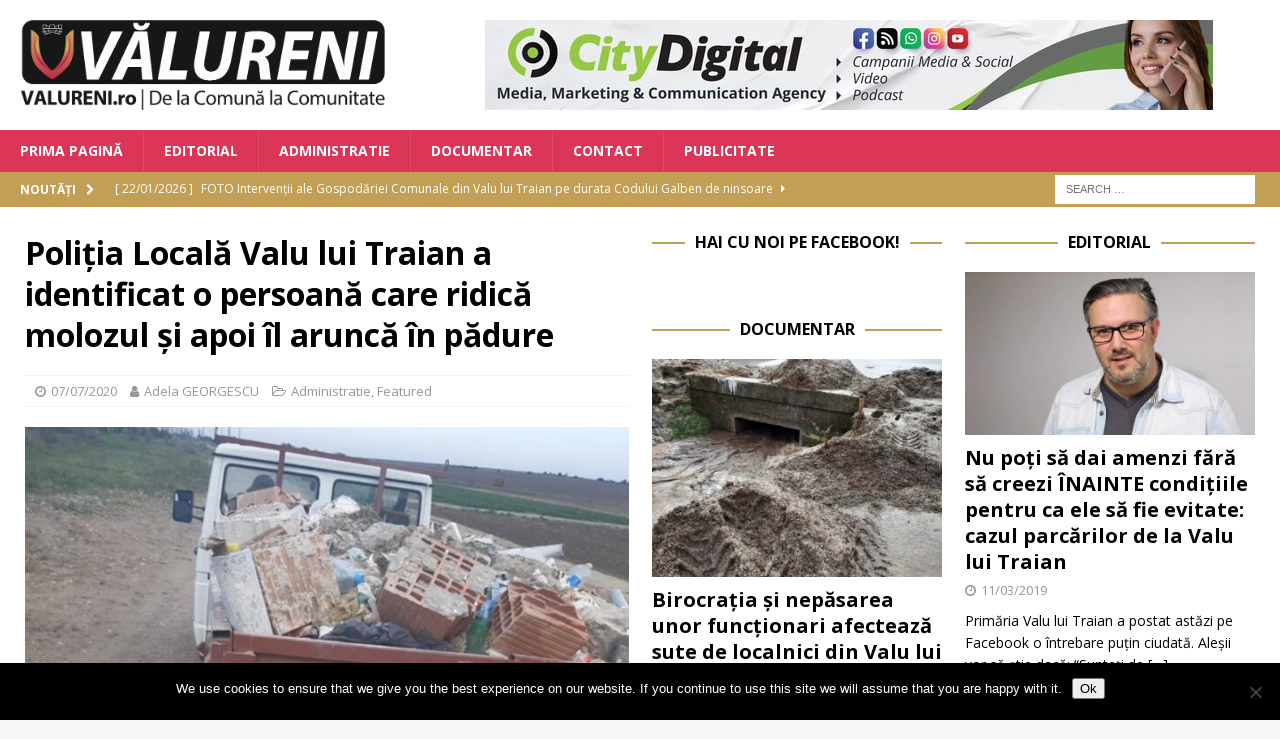

--- FILE ---
content_type: text/html; charset=UTF-8
request_url: https://www.valureni.ro/politia-locala-valu-lui-traian-a-identificat-o-persoana-care-ridica-molozul-si-apoi-il-arunca-in-padure/
body_size: 20550
content:
<!DOCTYPE html>
<html class="no-js mh-two-sb" lang="en-US">
<head>
<meta charset="UTF-8">
<meta name="viewport" content="width=device-width, initial-scale=1.0">
<link rel="profile" href="http://gmpg.org/xfn/11" />
<link rel="pingback" href="https://www.valureni.ro/xmlrpc.php" />
<title>Poliția Locală Valu lui Traian a identificat o persoană care ridică molozul și apoi îl aruncă în pădure &#8211; Valureni</title>
<meta name='robots' content='max-image-preview:large' />

<!-- Open Graph Meta Tags generated by MashShare 4.0.47 - https://mashshare.net -->
<meta property="og:type" content="article" /> 
<meta property="og:title" content="Poliția Locală Valu lui Traian a identificat o persoană care ridică molozul și apoi îl aruncă în pădure" />
<meta property="og:description" content="Primăria Valu lui Traian a anunțat că a identificat o persoană care ridică molozul de la persoane care fac lucrări de construcție și care apoi îl aruncă fie în pădure sau în apropiere de extravilanul" />
<meta property="og:image" content="https://www.valureni.ro/wp-content/uploads/2020/07/dseuri-valu.jpg" />
<meta property="og:url" content="https://www.valureni.ro/politia-locala-valu-lui-traian-a-identificat-o-persoana-care-ridica-molozul-si-apoi-il-arunca-in-padure/" />
<meta property="og:site_name" content="Valureni" />
<meta property="article:publisher" content="https://www.facebook.com/Valureni" />
<meta property="article:published_time" content="2020-07-07T17:29:31+03:00" />
<meta property="article:modified_time" content="2020-07-07T17:29:31+03:00" />
<meta property="og:updated_time" content="2020-07-07T17:29:31+03:00" />
<!-- Open Graph Meta Tags generated by MashShare 4.0.47 - https://www.mashshare.net -->
<!-- Twitter Card generated by MashShare 4.0.47 - https://www.mashshare.net -->
<meta property="og:image:width" content="1200" />
<meta property="og:image:height" content="675" />
<meta name="twitter:card" content="summary_large_image">
<meta name="twitter:title" content="Poliția Locală Valu lui Traian a identificat o persoană care ridică molozul și apoi îl aruncă în pădure">
<meta name="twitter:description" content="Primăria Valu lui Traian a anunțat că a identificat o persoană care ridică molozul de la persoane care fac lucrări de construcție și care apoi îl aruncă fie în pădure sau în apropiere de extravilanul">
<meta name="twitter:image" content="https://www.valureni.ro/wp-content/uploads/2020/07/dseuri-valu.jpg">
<meta name="twitter:site" content="@boioglu">
<!-- Twitter Card generated by MashShare 4.0.47 - https://www.mashshare.net -->

<link rel='dns-prefetch' href='//secure.gravatar.com' />
<link rel='dns-prefetch' href='//stats.wp.com' />
<link rel='dns-prefetch' href='//fonts.googleapis.com' />
<link rel='dns-prefetch' href='//v0.wordpress.com' />
<link rel="alternate" type="application/rss+xml" title="Valureni &raquo; Feed" href="https://www.valureni.ro/feed/" />
<link rel="alternate" type="application/rss+xml" title="Valureni &raquo; Comments Feed" href="https://www.valureni.ro/comments/feed/" />
<link rel="alternate" type="application/rss+xml" title="Valureni &raquo; Poliția Locală Valu lui Traian a identificat o persoană care ridică molozul și apoi îl aruncă în pădure Comments Feed" href="https://www.valureni.ro/politia-locala-valu-lui-traian-a-identificat-o-persoana-care-ridica-molozul-si-apoi-il-arunca-in-padure/feed/" />
<link rel="alternate" title="oEmbed (JSON)" type="application/json+oembed" href="https://www.valureni.ro/wp-json/oembed/1.0/embed?url=https%3A%2F%2Fwww.valureni.ro%2Fpolitia-locala-valu-lui-traian-a-identificat-o-persoana-care-ridica-molozul-si-apoi-il-arunca-in-padure%2F" />
<link rel="alternate" title="oEmbed (XML)" type="text/xml+oembed" href="https://www.valureni.ro/wp-json/oembed/1.0/embed?url=https%3A%2F%2Fwww.valureni.ro%2Fpolitia-locala-valu-lui-traian-a-identificat-o-persoana-care-ridica-molozul-si-apoi-il-arunca-in-padure%2F&#038;format=xml" />
<style id='wp-img-auto-sizes-contain-inline-css' type='text/css'>
img:is([sizes=auto i],[sizes^="auto," i]){contain-intrinsic-size:3000px 1500px}
/*# sourceURL=wp-img-auto-sizes-contain-inline-css */
</style>
<link rel='stylesheet' id='jetpack_related-posts-css' href='https://www.valureni.ro/wp-content/plugins/jetpack/modules/related-posts/related-posts.css?ver=20240116' type='text/css' media='all' />
<style id='wp-emoji-styles-inline-css' type='text/css'>

	img.wp-smiley, img.emoji {
		display: inline !important;
		border: none !important;
		box-shadow: none !important;
		height: 1em !important;
		width: 1em !important;
		margin: 0 0.07em !important;
		vertical-align: -0.1em !important;
		background: none !important;
		padding: 0 !important;
	}
/*# sourceURL=wp-emoji-styles-inline-css */
</style>
<style id='wp-block-library-inline-css' type='text/css'>
:root{--wp-block-synced-color:#7a00df;--wp-block-synced-color--rgb:122,0,223;--wp-bound-block-color:var(--wp-block-synced-color);--wp-editor-canvas-background:#ddd;--wp-admin-theme-color:#007cba;--wp-admin-theme-color--rgb:0,124,186;--wp-admin-theme-color-darker-10:#006ba1;--wp-admin-theme-color-darker-10--rgb:0,107,160.5;--wp-admin-theme-color-darker-20:#005a87;--wp-admin-theme-color-darker-20--rgb:0,90,135;--wp-admin-border-width-focus:2px}@media (min-resolution:192dpi){:root{--wp-admin-border-width-focus:1.5px}}.wp-element-button{cursor:pointer}:root .has-very-light-gray-background-color{background-color:#eee}:root .has-very-dark-gray-background-color{background-color:#313131}:root .has-very-light-gray-color{color:#eee}:root .has-very-dark-gray-color{color:#313131}:root .has-vivid-green-cyan-to-vivid-cyan-blue-gradient-background{background:linear-gradient(135deg,#00d084,#0693e3)}:root .has-purple-crush-gradient-background{background:linear-gradient(135deg,#34e2e4,#4721fb 50%,#ab1dfe)}:root .has-hazy-dawn-gradient-background{background:linear-gradient(135deg,#faaca8,#dad0ec)}:root .has-subdued-olive-gradient-background{background:linear-gradient(135deg,#fafae1,#67a671)}:root .has-atomic-cream-gradient-background{background:linear-gradient(135deg,#fdd79a,#004a59)}:root .has-nightshade-gradient-background{background:linear-gradient(135deg,#330968,#31cdcf)}:root .has-midnight-gradient-background{background:linear-gradient(135deg,#020381,#2874fc)}:root{--wp--preset--font-size--normal:16px;--wp--preset--font-size--huge:42px}.has-regular-font-size{font-size:1em}.has-larger-font-size{font-size:2.625em}.has-normal-font-size{font-size:var(--wp--preset--font-size--normal)}.has-huge-font-size{font-size:var(--wp--preset--font-size--huge)}.has-text-align-center{text-align:center}.has-text-align-left{text-align:left}.has-text-align-right{text-align:right}.has-fit-text{white-space:nowrap!important}#end-resizable-editor-section{display:none}.aligncenter{clear:both}.items-justified-left{justify-content:flex-start}.items-justified-center{justify-content:center}.items-justified-right{justify-content:flex-end}.items-justified-space-between{justify-content:space-between}.screen-reader-text{border:0;clip-path:inset(50%);height:1px;margin:-1px;overflow:hidden;padding:0;position:absolute;width:1px;word-wrap:normal!important}.screen-reader-text:focus{background-color:#ddd;clip-path:none;color:#444;display:block;font-size:1em;height:auto;left:5px;line-height:normal;padding:15px 23px 14px;text-decoration:none;top:5px;width:auto;z-index:100000}html :where(.has-border-color){border-style:solid}html :where([style*=border-top-color]){border-top-style:solid}html :where([style*=border-right-color]){border-right-style:solid}html :where([style*=border-bottom-color]){border-bottom-style:solid}html :where([style*=border-left-color]){border-left-style:solid}html :where([style*=border-width]){border-style:solid}html :where([style*=border-top-width]){border-top-style:solid}html :where([style*=border-right-width]){border-right-style:solid}html :where([style*=border-bottom-width]){border-bottom-style:solid}html :where([style*=border-left-width]){border-left-style:solid}html :where(img[class*=wp-image-]){height:auto;max-width:100%}:where(figure){margin:0 0 1em}html :where(.is-position-sticky){--wp-admin--admin-bar--position-offset:var(--wp-admin--admin-bar--height,0px)}@media screen and (max-width:600px){html :where(.is-position-sticky){--wp-admin--admin-bar--position-offset:0px}}

/*# sourceURL=wp-block-library-inline-css */
</style><style id='global-styles-inline-css' type='text/css'>
:root{--wp--preset--aspect-ratio--square: 1;--wp--preset--aspect-ratio--4-3: 4/3;--wp--preset--aspect-ratio--3-4: 3/4;--wp--preset--aspect-ratio--3-2: 3/2;--wp--preset--aspect-ratio--2-3: 2/3;--wp--preset--aspect-ratio--16-9: 16/9;--wp--preset--aspect-ratio--9-16: 9/16;--wp--preset--color--black: #000000;--wp--preset--color--cyan-bluish-gray: #abb8c3;--wp--preset--color--white: #ffffff;--wp--preset--color--pale-pink: #f78da7;--wp--preset--color--vivid-red: #cf2e2e;--wp--preset--color--luminous-vivid-orange: #ff6900;--wp--preset--color--luminous-vivid-amber: #fcb900;--wp--preset--color--light-green-cyan: #7bdcb5;--wp--preset--color--vivid-green-cyan: #00d084;--wp--preset--color--pale-cyan-blue: #8ed1fc;--wp--preset--color--vivid-cyan-blue: #0693e3;--wp--preset--color--vivid-purple: #9b51e0;--wp--preset--gradient--vivid-cyan-blue-to-vivid-purple: linear-gradient(135deg,rgb(6,147,227) 0%,rgb(155,81,224) 100%);--wp--preset--gradient--light-green-cyan-to-vivid-green-cyan: linear-gradient(135deg,rgb(122,220,180) 0%,rgb(0,208,130) 100%);--wp--preset--gradient--luminous-vivid-amber-to-luminous-vivid-orange: linear-gradient(135deg,rgb(252,185,0) 0%,rgb(255,105,0) 100%);--wp--preset--gradient--luminous-vivid-orange-to-vivid-red: linear-gradient(135deg,rgb(255,105,0) 0%,rgb(207,46,46) 100%);--wp--preset--gradient--very-light-gray-to-cyan-bluish-gray: linear-gradient(135deg,rgb(238,238,238) 0%,rgb(169,184,195) 100%);--wp--preset--gradient--cool-to-warm-spectrum: linear-gradient(135deg,rgb(74,234,220) 0%,rgb(151,120,209) 20%,rgb(207,42,186) 40%,rgb(238,44,130) 60%,rgb(251,105,98) 80%,rgb(254,248,76) 100%);--wp--preset--gradient--blush-light-purple: linear-gradient(135deg,rgb(255,206,236) 0%,rgb(152,150,240) 100%);--wp--preset--gradient--blush-bordeaux: linear-gradient(135deg,rgb(254,205,165) 0%,rgb(254,45,45) 50%,rgb(107,0,62) 100%);--wp--preset--gradient--luminous-dusk: linear-gradient(135deg,rgb(255,203,112) 0%,rgb(199,81,192) 50%,rgb(65,88,208) 100%);--wp--preset--gradient--pale-ocean: linear-gradient(135deg,rgb(255,245,203) 0%,rgb(182,227,212) 50%,rgb(51,167,181) 100%);--wp--preset--gradient--electric-grass: linear-gradient(135deg,rgb(202,248,128) 0%,rgb(113,206,126) 100%);--wp--preset--gradient--midnight: linear-gradient(135deg,rgb(2,3,129) 0%,rgb(40,116,252) 100%);--wp--preset--font-size--small: 13px;--wp--preset--font-size--medium: 20px;--wp--preset--font-size--large: 36px;--wp--preset--font-size--x-large: 42px;--wp--preset--spacing--20: 0.44rem;--wp--preset--spacing--30: 0.67rem;--wp--preset--spacing--40: 1rem;--wp--preset--spacing--50: 1.5rem;--wp--preset--spacing--60: 2.25rem;--wp--preset--spacing--70: 3.38rem;--wp--preset--spacing--80: 5.06rem;--wp--preset--shadow--natural: 6px 6px 9px rgba(0, 0, 0, 0.2);--wp--preset--shadow--deep: 12px 12px 50px rgba(0, 0, 0, 0.4);--wp--preset--shadow--sharp: 6px 6px 0px rgba(0, 0, 0, 0.2);--wp--preset--shadow--outlined: 6px 6px 0px -3px rgb(255, 255, 255), 6px 6px rgb(0, 0, 0);--wp--preset--shadow--crisp: 6px 6px 0px rgb(0, 0, 0);}:where(.is-layout-flex){gap: 0.5em;}:where(.is-layout-grid){gap: 0.5em;}body .is-layout-flex{display: flex;}.is-layout-flex{flex-wrap: wrap;align-items: center;}.is-layout-flex > :is(*, div){margin: 0;}body .is-layout-grid{display: grid;}.is-layout-grid > :is(*, div){margin: 0;}:where(.wp-block-columns.is-layout-flex){gap: 2em;}:where(.wp-block-columns.is-layout-grid){gap: 2em;}:where(.wp-block-post-template.is-layout-flex){gap: 1.25em;}:where(.wp-block-post-template.is-layout-grid){gap: 1.25em;}.has-black-color{color: var(--wp--preset--color--black) !important;}.has-cyan-bluish-gray-color{color: var(--wp--preset--color--cyan-bluish-gray) !important;}.has-white-color{color: var(--wp--preset--color--white) !important;}.has-pale-pink-color{color: var(--wp--preset--color--pale-pink) !important;}.has-vivid-red-color{color: var(--wp--preset--color--vivid-red) !important;}.has-luminous-vivid-orange-color{color: var(--wp--preset--color--luminous-vivid-orange) !important;}.has-luminous-vivid-amber-color{color: var(--wp--preset--color--luminous-vivid-amber) !important;}.has-light-green-cyan-color{color: var(--wp--preset--color--light-green-cyan) !important;}.has-vivid-green-cyan-color{color: var(--wp--preset--color--vivid-green-cyan) !important;}.has-pale-cyan-blue-color{color: var(--wp--preset--color--pale-cyan-blue) !important;}.has-vivid-cyan-blue-color{color: var(--wp--preset--color--vivid-cyan-blue) !important;}.has-vivid-purple-color{color: var(--wp--preset--color--vivid-purple) !important;}.has-black-background-color{background-color: var(--wp--preset--color--black) !important;}.has-cyan-bluish-gray-background-color{background-color: var(--wp--preset--color--cyan-bluish-gray) !important;}.has-white-background-color{background-color: var(--wp--preset--color--white) !important;}.has-pale-pink-background-color{background-color: var(--wp--preset--color--pale-pink) !important;}.has-vivid-red-background-color{background-color: var(--wp--preset--color--vivid-red) !important;}.has-luminous-vivid-orange-background-color{background-color: var(--wp--preset--color--luminous-vivid-orange) !important;}.has-luminous-vivid-amber-background-color{background-color: var(--wp--preset--color--luminous-vivid-amber) !important;}.has-light-green-cyan-background-color{background-color: var(--wp--preset--color--light-green-cyan) !important;}.has-vivid-green-cyan-background-color{background-color: var(--wp--preset--color--vivid-green-cyan) !important;}.has-pale-cyan-blue-background-color{background-color: var(--wp--preset--color--pale-cyan-blue) !important;}.has-vivid-cyan-blue-background-color{background-color: var(--wp--preset--color--vivid-cyan-blue) !important;}.has-vivid-purple-background-color{background-color: var(--wp--preset--color--vivid-purple) !important;}.has-black-border-color{border-color: var(--wp--preset--color--black) !important;}.has-cyan-bluish-gray-border-color{border-color: var(--wp--preset--color--cyan-bluish-gray) !important;}.has-white-border-color{border-color: var(--wp--preset--color--white) !important;}.has-pale-pink-border-color{border-color: var(--wp--preset--color--pale-pink) !important;}.has-vivid-red-border-color{border-color: var(--wp--preset--color--vivid-red) !important;}.has-luminous-vivid-orange-border-color{border-color: var(--wp--preset--color--luminous-vivid-orange) !important;}.has-luminous-vivid-amber-border-color{border-color: var(--wp--preset--color--luminous-vivid-amber) !important;}.has-light-green-cyan-border-color{border-color: var(--wp--preset--color--light-green-cyan) !important;}.has-vivid-green-cyan-border-color{border-color: var(--wp--preset--color--vivid-green-cyan) !important;}.has-pale-cyan-blue-border-color{border-color: var(--wp--preset--color--pale-cyan-blue) !important;}.has-vivid-cyan-blue-border-color{border-color: var(--wp--preset--color--vivid-cyan-blue) !important;}.has-vivid-purple-border-color{border-color: var(--wp--preset--color--vivid-purple) !important;}.has-vivid-cyan-blue-to-vivid-purple-gradient-background{background: var(--wp--preset--gradient--vivid-cyan-blue-to-vivid-purple) !important;}.has-light-green-cyan-to-vivid-green-cyan-gradient-background{background: var(--wp--preset--gradient--light-green-cyan-to-vivid-green-cyan) !important;}.has-luminous-vivid-amber-to-luminous-vivid-orange-gradient-background{background: var(--wp--preset--gradient--luminous-vivid-amber-to-luminous-vivid-orange) !important;}.has-luminous-vivid-orange-to-vivid-red-gradient-background{background: var(--wp--preset--gradient--luminous-vivid-orange-to-vivid-red) !important;}.has-very-light-gray-to-cyan-bluish-gray-gradient-background{background: var(--wp--preset--gradient--very-light-gray-to-cyan-bluish-gray) !important;}.has-cool-to-warm-spectrum-gradient-background{background: var(--wp--preset--gradient--cool-to-warm-spectrum) !important;}.has-blush-light-purple-gradient-background{background: var(--wp--preset--gradient--blush-light-purple) !important;}.has-blush-bordeaux-gradient-background{background: var(--wp--preset--gradient--blush-bordeaux) !important;}.has-luminous-dusk-gradient-background{background: var(--wp--preset--gradient--luminous-dusk) !important;}.has-pale-ocean-gradient-background{background: var(--wp--preset--gradient--pale-ocean) !important;}.has-electric-grass-gradient-background{background: var(--wp--preset--gradient--electric-grass) !important;}.has-midnight-gradient-background{background: var(--wp--preset--gradient--midnight) !important;}.has-small-font-size{font-size: var(--wp--preset--font-size--small) !important;}.has-medium-font-size{font-size: var(--wp--preset--font-size--medium) !important;}.has-large-font-size{font-size: var(--wp--preset--font-size--large) !important;}.has-x-large-font-size{font-size: var(--wp--preset--font-size--x-large) !important;}
/*# sourceURL=global-styles-inline-css */
</style>

<style id='classic-theme-styles-inline-css' type='text/css'>
/*! This file is auto-generated */
.wp-block-button__link{color:#fff;background-color:#32373c;border-radius:9999px;box-shadow:none;text-decoration:none;padding:calc(.667em + 2px) calc(1.333em + 2px);font-size:1.125em}.wp-block-file__button{background:#32373c;color:#fff;text-decoration:none}
/*# sourceURL=/wp-includes/css/classic-themes.min.css */
</style>
<link rel='stylesheet' id='cookie-notice-front-css' href='https://www.valureni.ro/wp-content/plugins/cookie-notice/css/front.min.css?ver=2.5.11' type='text/css' media='all' />
<link rel='stylesheet' id='mashsb-styles-css' href='https://www.valureni.ro/wp-content/plugins/mashsharer/assets/css/mashsb.min.css?ver=4.0.47' type='text/css' media='all' />
<style id='mashsb-styles-inline-css' type='text/css'>
.mashsb-count {color:#999999;}@media only screen and (min-width:568px){.mashsb-buttons a {min-width: 177px;}}
/*# sourceURL=mashsb-styles-inline-css */
</style>
<link rel='stylesheet' id='mh-font-awesome-css' href='https://www.valureni.ro/wp-content/themes/mh-magazine/includes/font-awesome.min.css' type='text/css' media='all' />
<link rel='stylesheet' id='mh-magazine-css' href='https://www.valureni.ro/wp-content/themes/mh-magazine/style.css?ver=3.10.0' type='text/css' media='all' />
<link rel='stylesheet' id='mh-google-fonts-css' href='https://fonts.googleapis.com/css?family=Open+Sans:300,400,400italic,600,700' type='text/css' media='all' />
<link rel='stylesheet' id='wpzoom-social-icons-socicon-css' href='https://www.valureni.ro/wp-content/plugins/social-icons-widget-by-wpzoom/assets/css/wpzoom-socicon.css?ver=1768502879' type='text/css' media='all' />
<link rel='stylesheet' id='wpzoom-social-icons-genericons-css' href='https://www.valureni.ro/wp-content/plugins/social-icons-widget-by-wpzoom/assets/css/genericons.css?ver=1768502879' type='text/css' media='all' />
<link rel='stylesheet' id='wpzoom-social-icons-academicons-css' href='https://www.valureni.ro/wp-content/plugins/social-icons-widget-by-wpzoom/assets/css/academicons.min.css?ver=1768502879' type='text/css' media='all' />
<link rel='stylesheet' id='wpzoom-social-icons-font-awesome-3-css' href='https://www.valureni.ro/wp-content/plugins/social-icons-widget-by-wpzoom/assets/css/font-awesome-3.min.css?ver=1768502879' type='text/css' media='all' />
<link rel='stylesheet' id='dashicons-css' href='https://www.valureni.ro/wp-includes/css/dashicons.min.css?ver=6.9' type='text/css' media='all' />
<link rel='stylesheet' id='wpzoom-social-icons-styles-css' href='https://www.valureni.ro/wp-content/plugins/social-icons-widget-by-wpzoom/assets/css/wpzoom-social-icons-styles.css?ver=1768502879' type='text/css' media='all' />
<style id='jetpack_facebook_likebox-inline-css' type='text/css'>
.widget_facebook_likebox {
	overflow: hidden;
}

/*# sourceURL=https://www.valureni.ro/wp-content/plugins/jetpack/modules/widgets/facebook-likebox/style.css */
</style>
<link rel='stylesheet' id='slb_core-css' href='https://www.valureni.ro/wp-content/plugins/simple-lightbox/client/css/app.css?ver=2.9.4' type='text/css' media='all' />
<link rel='preload' as='font'  id='wpzoom-social-icons-font-academicons-woff2-css' href='https://www.valureni.ro/wp-content/plugins/social-icons-widget-by-wpzoom/assets/font/academicons.woff2?v=1.9.2'  type='font/woff2' crossorigin />
<link rel='preload' as='font'  id='wpzoom-social-icons-font-fontawesome-3-woff2-css' href='https://www.valureni.ro/wp-content/plugins/social-icons-widget-by-wpzoom/assets/font/fontawesome-webfont.woff2?v=4.7.0'  type='font/woff2' crossorigin />
<link rel='preload' as='font'  id='wpzoom-social-icons-font-genericons-woff-css' href='https://www.valureni.ro/wp-content/plugins/social-icons-widget-by-wpzoom/assets/font/Genericons.woff'  type='font/woff' crossorigin />
<link rel='preload' as='font'  id='wpzoom-social-icons-font-socicon-woff2-css' href='https://www.valureni.ro/wp-content/plugins/social-icons-widget-by-wpzoom/assets/font/socicon.woff2?v=4.5.4'  type='font/woff2' crossorigin />
<link rel='stylesheet' id='sharedaddy-css' href='https://www.valureni.ro/wp-content/plugins/jetpack/modules/sharedaddy/sharing.css?ver=15.4' type='text/css' media='all' />
<link rel='stylesheet' id='social-logos-css' href='https://www.valureni.ro/wp-content/plugins/jetpack/_inc/social-logos/social-logos.min.css?ver=15.4' type='text/css' media='all' />
<script type="text/javascript" id="jetpack_related-posts-js-extra">
/* <![CDATA[ */
var related_posts_js_options = {"post_heading":"h4"};
//# sourceURL=jetpack_related-posts-js-extra
/* ]]> */
</script>
<script type="text/javascript" src="https://www.valureni.ro/wp-content/plugins/jetpack/_inc/build/related-posts/related-posts.min.js?ver=20240116" id="jetpack_related-posts-js"></script>
<script type="text/javascript" id="cookie-notice-front-js-before">
/* <![CDATA[ */
var cnArgs = {"ajaxUrl":"https:\/\/www.valureni.ro\/wp-admin\/admin-ajax.php","nonce":"107dee2582","hideEffect":"fade","position":"bottom","onScroll":false,"onScrollOffset":100,"onClick":false,"cookieName":"cookie_notice_accepted","cookieTime":2592000,"cookieTimeRejected":2592000,"globalCookie":false,"redirection":false,"cache":false,"revokeCookies":false,"revokeCookiesOpt":"automatic"};

//# sourceURL=cookie-notice-front-js-before
/* ]]> */
</script>
<script type="text/javascript" src="https://www.valureni.ro/wp-content/plugins/cookie-notice/js/front.min.js?ver=2.5.11" id="cookie-notice-front-js"></script>
<script type="text/javascript" src="https://www.valureni.ro/wp-content/plugins/jquery-updater/js/jquery-4.0.0.min.js?ver=4.0.0" id="jquery-core-js"></script>
<script type="text/javascript" src="https://www.valureni.ro/wp-content/plugins/jquery-updater/js/jquery-migrate-3.6.0.min.js?ver=3.6.0" id="jquery-migrate-js"></script>
<script type="text/javascript" id="mashsb-js-extra">
/* <![CDATA[ */
var mashsb = {"shares":"345","round_shares":"","animate_shares":"0","dynamic_buttons":"0","share_url":"https://www.valureni.ro/politia-locala-valu-lui-traian-a-identificat-o-persoana-care-ridica-molozul-si-apoi-il-arunca-in-padure/","title":"Poli%C8%9Bia+Local%C4%83+Valu+lui+Traian+a+identificat+o+persoan%C4%83+care+ridic%C4%83+molozul+%C8%99i+apoi+%C3%AEl+arunc%C4%83+%C3%AEn+p%C4%83dure","image":"https://www.valureni.ro/wp-content/uploads/2020/07/dseuri-valu.jpg","desc":"Prim\u0103ria Valu lui Traian a anun\u021bat c\u0103 a identificat o persoan\u0103 care ridic\u0103 molozul de la persoane care fac lucr\u0103ri de construc\u021bie \u0219i care apoi \u00eel arunc\u0103 fie \u00een p\u0103dure sau \u00een apropiere de extravilanul \u2026","hashtag":"@boioglu","subscribe":"content","subscribe_url":"","activestatus":"1","singular":"1","twitter_popup":"1","refresh":"0","nonce":"0cee186e4b","postid":"1251","servertime":"1769080164","ajaxurl":"https://www.valureni.ro/wp-admin/admin-ajax.php"};
//# sourceURL=mashsb-js-extra
/* ]]> */
</script>
<script type="text/javascript" src="https://www.valureni.ro/wp-content/plugins/mashsharer/assets/js/mashsb.min.js?ver=4.0.47" id="mashsb-js"></script>
<script type="text/javascript" src="https://www.valureni.ro/wp-content/themes/mh-magazine/js/scripts.js?ver=3.10.0" id="mh-scripts-js"></script>
<link rel="https://api.w.org/" href="https://www.valureni.ro/wp-json/" /><link rel="alternate" title="JSON" type="application/json" href="https://www.valureni.ro/wp-json/wp/v2/posts/1251" /><link rel="EditURI" type="application/rsd+xml" title="RSD" href="https://www.valureni.ro/xmlrpc.php?rsd" />
<meta name="generator" content="WordPress 6.9" />
<link rel="canonical" href="https://www.valureni.ro/politia-locala-valu-lui-traian-a-identificat-o-persoana-care-ridica-molozul-si-apoi-il-arunca-in-padure/" />
<link rel='shortlink' href='https://wp.me/paijNz-kb' />

<!-- This site is using AdRotate v5.17.2 to display their advertisements - https://ajdg.solutions/ -->
<!-- AdRotate CSS -->
<style type="text/css" media="screen">
	.g { margin:0px; padding:0px; overflow:hidden; line-height:1; zoom:1; }
	.g img { height:auto; }
	.g-col { position:relative; float:left; }
	.g-col:first-child { margin-left: 0; }
	.g-col:last-child { margin-right: 0; }
	.g-1 { width:100%; max-width:728px; height:100%; max-height:90px; margin: 0 auto; }
	.g-3 { min-width:2px; max-width:3648px; margin: 0 auto; }
	.b-3 { margin:2px; }
	.g-4 { width:100%; max-width:300px; height:100%; max-height:250px; margin: 0 auto; }
	@media only screen and (max-width: 480px) {
		.g-col, .g-dyn, .g-single { width:100%; margin-left:0; margin-right:0; }
	}
</style>
<!-- /AdRotate CSS -->

	<style>img#wpstats{display:none}</style>
		<style type="text/css">
.mh-navigation li:hover, .mh-navigation ul li:hover > ul, .mh-main-nav-wrap, .mh-main-nav, .mh-social-nav li a:hover, .entry-tags li, .mh-slider-caption, .mh-widget-layout8 .mh-widget-title .mh-footer-widget-title-inner, .mh-widget-col-1 .mh-slider-caption, .mh-widget-col-1 .mh-posts-lineup-caption, .mh-carousel-layout1, .mh-spotlight-widget, .mh-social-widget li a, .mh-author-bio-widget, .mh-footer-widget .mh-tab-comment-excerpt, .mh-nip-item:hover .mh-nip-overlay, .mh-widget .tagcloud a, .mh-footer-widget .tagcloud a, .mh-footer, .mh-copyright-wrap, input[type=submit]:hover, #infinite-handle span:hover { background: #db3557; }
.mh-extra-nav-bg { background: rgba(219, 53, 87, 0.2); }
.mh-slider-caption, .mh-posts-stacked-title, .mh-posts-lineup-caption { background: #db3557; background: rgba(219, 53, 87, 0.8); }
@media screen and (max-width: 900px) { #mh-mobile .mh-slider-caption, #mh-mobile .mh-posts-lineup-caption { background: rgba(219, 53, 87, 1); } }
.slicknav_menu, .slicknav_nav ul, #mh-mobile .mh-footer-widget .mh-posts-stacked-overlay { border-color: #db3557; }
.mh-copyright, .mh-copyright a { color: #fff; }
.mh-widget-layout4 .mh-widget-title { background: #c29f55; background: rgba(194, 159, 85, 0.6); }
.mh-preheader, .mh-wide-layout .mh-subheader, .mh-ticker-title, .mh-main-nav li:hover, .mh-footer-nav, .slicknav_menu, .slicknav_btn, .slicknav_nav .slicknav_item:hover, .slicknav_nav a:hover, .mh-back-to-top, .mh-subheading, .entry-tags .fa, .entry-tags li:hover, .mh-widget-layout2 .mh-widget-title, .mh-widget-layout4 .mh-widget-title-inner, .mh-widget-layout4 .mh-footer-widget-title, .mh-widget-layout5 .mh-widget-title-inner, .mh-widget-layout6 .mh-widget-title, #mh-mobile .flex-control-paging li a.flex-active, .mh-image-caption, .mh-carousel-layout1 .mh-carousel-caption, .mh-tab-button.active, .mh-tab-button.active:hover, .mh-footer-widget .mh-tab-button.active, .mh-social-widget li:hover a, .mh-footer-widget .mh-social-widget li a, .mh-footer-widget .mh-author-bio-widget, .tagcloud a:hover, .mh-widget .tagcloud a:hover, .mh-footer-widget .tagcloud a:hover, .mh-posts-stacked-item .mh-meta, .page-numbers:hover, .mh-loop-pagination .current, .mh-comments-pagination .current, .pagelink, a:hover .pagelink, input[type=submit], #infinite-handle span { background: #c29f55; }
.mh-main-nav-wrap .slicknav_nav ul, blockquote, .mh-widget-layout1 .mh-widget-title, .mh-widget-layout3 .mh-widget-title, .mh-widget-layout5 .mh-widget-title, .mh-widget-layout8 .mh-widget-title:after, #mh-mobile .mh-slider-caption, .mh-carousel-layout1, .mh-spotlight-widget, .mh-author-bio-widget, .mh-author-bio-title, .mh-author-bio-image-frame, .mh-video-widget, .mh-tab-buttons, textarea:hover, input[type=text]:hover, input[type=email]:hover, input[type=tel]:hover, input[type=url]:hover { border-color: #c29f55; }
.mh-header-tagline, .mh-dropcap, .mh-carousel-layout1 .flex-direction-nav a, .mh-carousel-layout2 .mh-carousel-caption, .mh-posts-digest-small-category, .mh-posts-lineup-more, .bypostauthor .fn:after, .mh-comment-list .comment-reply-link:before, #respond #cancel-comment-reply-link:before { color: #c29f55; }
</style>
<!--[if lt IE 9]>
<script src="https://www.valureni.ro/wp-content/themes/mh-magazine/js/css3-mediaqueries.js"></script>
<![endif]-->

<!-- Jetpack Open Graph Tags -->
<meta property="og:type" content="article" />
<meta property="og:title" content="Poliția Locală Valu lui Traian a identificat o persoană care ridică molozul și apoi îl aruncă în pădure" />
<meta property="og:url" content="https://www.valureni.ro/politia-locala-valu-lui-traian-a-identificat-o-persoana-care-ridica-molozul-si-apoi-il-arunca-in-padure/" />
<meta property="og:description" content="Primăria Valu lui Traian a anunțat că a identificat o persoană care ridică molozul de la persoane care fac lucrări de construcție și care apoi îl aruncă fie în pădure sau în apropiere de extravilan…" />
<meta property="article:published_time" content="2020-07-07T15:29:31+00:00" />
<meta property="article:modified_time" content="2020-07-07T15:29:31+00:00" />
<meta property="og:site_name" content="Valureni" />
<meta property="og:image" content="https://www.valureni.ro/wp-content/uploads/2020/07/dseuri-valu.jpg" />
<meta property="og:image:width" content="1200" />
<meta property="og:image:height" content="675" />
<meta property="og:image:alt" content="" />
<meta property="og:locale" content="en_US" />
<meta name="twitter:site" content="@boioglu" />
<meta name="twitter:text:title" content="Poliția Locală Valu lui Traian a identificat o persoană care ridică molozul și apoi îl aruncă în pădure" />
<meta name="twitter:image" content="https://www.valureni.ro/wp-content/uploads/2020/07/dseuri-valu.jpg?w=640" />
<meta name="twitter:card" content="summary_large_image" />

<!-- End Jetpack Open Graph Tags -->
<link rel="icon" href="https://www.valureni.ro/wp-content/uploads/2018/12/cropped-logo-valureni.ro_cub-32x32.png" sizes="32x32" />
<link rel="icon" href="https://www.valureni.ro/wp-content/uploads/2018/12/cropped-logo-valureni.ro_cub-192x192.png" sizes="192x192" />
<link rel="apple-touch-icon" href="https://www.valureni.ro/wp-content/uploads/2018/12/cropped-logo-valureni.ro_cub-180x180.png" />
<meta name="msapplication-TileImage" content="https://www.valureni.ro/wp-content/uploads/2018/12/cropped-logo-valureni.ro_cub-270x270.png" />
</head>
<body id="mh-mobile" class="wp-singular post-template-default single single-post postid-1251 single-format-standard wp-custom-logo wp-theme-mh-magazine cookies-not-set mh-wide-layout mh-right-sb mh-loop-layout4 mh-widget-layout8 mh-loop-hide-caption" itemscope="itemscope" itemtype="https://schema.org/WebPage">
<div class="mh-header-nav-mobile clearfix"></div>
<header class="mh-header" itemscope="itemscope" itemtype="https://schema.org/WPHeader">
	<div class="mh-container mh-container-inner clearfix">
		<div class="mh-custom-header clearfix">
<div class="mh-header-columns mh-row clearfix">
<div class="mh-col-1-3 mh-site-identity">
<div class="mh-site-logo" role="banner" itemscope="itemscope" itemtype="https://schema.org/Brand">
<a href="https://www.valureni.ro/" class="custom-logo-link" rel="home"><img width="900" height="221" src="https://www.valureni.ro/wp-content/uploads/2018/12/logo-valureni.ro_.png" class="custom-logo" alt="Valureni" decoding="async" fetchpriority="high" srcset="https://www.valureni.ro/wp-content/uploads/2018/12/logo-valureni.ro_.png 900w, https://www.valureni.ro/wp-content/uploads/2018/12/logo-valureni.ro_-300x74.png 300w, https://www.valureni.ro/wp-content/uploads/2018/12/logo-valureni.ro_-768x189.png 768w" sizes="(max-width: 900px) 100vw, 900px" data-attachment-id="456" data-permalink="https://www.valureni.ro/logo-valureni-ro/" data-orig-file="https://www.valureni.ro/wp-content/uploads/2018/12/logo-valureni.ro_.png" data-orig-size="900,221" data-comments-opened="1" data-image-meta="{&quot;aperture&quot;:&quot;0&quot;,&quot;credit&quot;:&quot;&quot;,&quot;camera&quot;:&quot;&quot;,&quot;caption&quot;:&quot;&quot;,&quot;created_timestamp&quot;:&quot;0&quot;,&quot;copyright&quot;:&quot;&quot;,&quot;focal_length&quot;:&quot;0&quot;,&quot;iso&quot;:&quot;0&quot;,&quot;shutter_speed&quot;:&quot;0&quot;,&quot;title&quot;:&quot;&quot;,&quot;orientation&quot;:&quot;0&quot;}" data-image-title="logo valureni.ro" data-image-description="" data-image-caption="" data-medium-file="https://www.valureni.ro/wp-content/uploads/2018/12/logo-valureni.ro_-300x74.png" data-large-file="https://www.valureni.ro/wp-content/uploads/2018/12/logo-valureni.ro_.png" /></a></div>
</div>
<aside class="mh-col-2-3 mh-header-widget-2">
<div id="text-4" class="mh-widget mh-header-2 widget_text">			<div class="textwidget"><div class="g g-1"><div class="g-dyn a-3 c-1"><a class="gofollow" data-track="MywxLDYw" href="https://www.citydigital.ro/" target="_blank"><img decoding="async" src="https://www.valureni.ro/wp-content/uploads/2023/09/banner_CityDigital_728x90_v01.jpg" /></a></div><div class="g-dyn a-10 c-2"><a class="gofollow" data-track="MTAsMSw2MA==" href="https://www.cityapart.ro/" target="_blank"><img decoding="async" src="https://www.valureni.ro/wp-content/uploads/2023/08/banner_CityApart_728x90.jpg" /></a></div></div>
</div>
		</div></aside>
</div>
</div>
	</div>
	<div class="mh-main-nav-wrap">
		<nav class="mh-navigation mh-main-nav mh-container mh-container-inner clearfix" itemscope="itemscope" itemtype="https://schema.org/SiteNavigationElement">
			<div class="menu-menu-main-navigation-container"><ul id="menu-menu-main-navigation" class="menu"><li id="menu-item-134" class="menu-item menu-item-type-post_type menu-item-object-page menu-item-home menu-item-134"><a href="https://www.valureni.ro/">Prima Pagină</a></li>
<li id="menu-item-142" class="menu-item menu-item-type-taxonomy menu-item-object-category menu-item-142"><a href="https://www.valureni.ro/category/editorial/">Editorial</a></li>
<li id="menu-item-138" class="menu-item menu-item-type-taxonomy menu-item-object-category current-post-ancestor current-menu-parent current-post-parent menu-item-138"><a href="https://www.valureni.ro/category/administratie/">Administratie</a></li>
<li id="menu-item-140" class="menu-item menu-item-type-taxonomy menu-item-object-category menu-item-140"><a href="https://www.valureni.ro/category/documentar/">Documentar</a></li>
<li id="menu-item-135" class="menu-item menu-item-type-post_type menu-item-object-page menu-item-135"><a href="https://www.valureni.ro/contact/">Contact</a></li>
<li id="menu-item-148" class="menu-item menu-item-type-post_type menu-item-object-page menu-item-148"><a href="https://www.valureni.ro/publicitate/">Publicitate</a></li>
</ul></div>		</nav>
	</div>
	</header>
	<div class="mh-subheader">
		<div class="mh-container mh-container-inner mh-row clearfix">
							<div class="mh-header-bar-content mh-header-bar-bottom-left mh-col-2-3 clearfix">
											<div class="mh-header-ticker mh-header-ticker-bottom">
							<div class="mh-ticker-bottom">
			<div class="mh-ticker-title mh-ticker-title-bottom">
			Noutăți<i class="fa fa-chevron-right"></i>		</div>
		<div class="mh-ticker-content mh-ticker-content-bottom">
		<ul id="mh-ticker-loop-bottom">				<li class="mh-ticker-item mh-ticker-item-bottom">
					<a href="https://www.valureni.ro/foto-interventii-ale-gospodariei-comunale-din-valu-lui-traian-pe-durata-codului-galben-de-ninsoare/" title="FOTO Intervenții ale Gospodăriei Comunale din Valu lui Traian pe durata Codului Galben de ninsoare">
						<span class="mh-ticker-item-date mh-ticker-item-date-bottom">
                        	[ 22/01/2026 ]                        </span>
						<span class="mh-ticker-item-title mh-ticker-item-title-bottom">
							FOTO Intervenții ale Gospodăriei Comunale din Valu lui Traian pe durata Codului Galben de ninsoare						</span>
													<span class="mh-ticker-item-cat mh-ticker-item-cat-bottom">
								<i class="fa fa-caret-right"></i>
																Administratie							</span>
											</a>
				</li>				<li class="mh-ticker-item mh-ticker-item-bottom">
					<a href="https://www.valureni.ro/doi-sportivi-din-valu-lui-traian-convocati-la-lotul-national-de-kempo-pentru-campionatul-european-de-mma/" title="Doi sportivi din Valu lui Traian, convocați la Lotul Național de Kempo pentru Campionatul European de MMA">
						<span class="mh-ticker-item-date mh-ticker-item-date-bottom">
                        	[ 22/01/2026 ]                        </span>
						<span class="mh-ticker-item-title mh-ticker-item-title-bottom">
							Doi sportivi din Valu lui Traian, convocați la Lotul Național de Kempo pentru Campionatul European de MMA						</span>
													<span class="mh-ticker-item-cat mh-ticker-item-cat-bottom">
								<i class="fa fa-caret-right"></i>
																Featured							</span>
											</a>
				</li>				<li class="mh-ticker-item mh-ticker-item-bottom">
					<a href="https://www.valureni.ro/politistii-au-desfasurat-o-actiune-in-valu-lui-traian-si-murfatlar-pentru-protejarea-minorilor-si-prevenirea-faptelor-sociale/" title="Polițiștii au desfășurat o acțiune în Valu lui Traian și Murfatlar pentru protejarea minorilor și prevenirea faptelor sociale">
						<span class="mh-ticker-item-date mh-ticker-item-date-bottom">
                        	[ 18/01/2026 ]                        </span>
						<span class="mh-ticker-item-title mh-ticker-item-title-bottom">
							Polițiștii au desfășurat o acțiune în Valu lui Traian și Murfatlar pentru protejarea minorilor și prevenirea faptelor sociale						</span>
													<span class="mh-ticker-item-cat mh-ticker-item-cat-bottom">
								<i class="fa fa-caret-right"></i>
																Comunicat de Presa							</span>
											</a>
				</li>				<li class="mh-ticker-item mh-ticker-item-bottom">
					<a href="https://www.valureni.ro/sedinta-extraordinara-de-indata-a-consiliului-local-valu-lui-traian-3/" title="Ședință extraordinară de îndată a Consiliului Local Valu lui Traian          ">
						<span class="mh-ticker-item-date mh-ticker-item-date-bottom">
                        	[ 15/01/2026 ]                        </span>
						<span class="mh-ticker-item-title mh-ticker-item-title-bottom">
							Ședință extraordinară de îndată a Consiliului Local Valu lui Traian          						</span>
													<span class="mh-ticker-item-cat mh-ticker-item-cat-bottom">
								<i class="fa fa-caret-right"></i>
																Administratie							</span>
											</a>
				</li>		</ul>
	</div>
</div>						</div>
									</div>
										<div class="mh-header-bar-content mh-header-bar-bottom-right mh-col-1-3 clearfix">
											<aside class="mh-header-search mh-header-search-bottom">
							<form role="search" method="get" class="search-form" action="https://www.valureni.ro/">
				<label>
					<span class="screen-reader-text">Search for:</span>
					<input type="search" class="search-field" placeholder="Search &hellip;" value="" name="s" />
				</label>
				<input type="submit" class="search-submit" value="Search" />
			</form>						</aside>
									</div>
					</div>
	</div>
<div class="mh-container mh-container-outer">
<div class="mh-wrapper clearfix">
	<div class="mh-main clearfix">
		<div id="main-content" class="mh-content" role="main" itemprop="mainContentOfPage"><article id="post-1251" class="post-1251 post type-post status-publish format-standard has-post-thumbnail hentry category-administratie category-featured tag-blinkfeedrss tag-constanta tag-grss tag-iridex tag-moloz tag-primaria-valu-lui-traian tag-valu tag-valu-lui-traian tag-valureni tag-valureni-ro tag-yahoorss">
	<header class="entry-header clearfix"><h1 class="entry-title">Poliția Locală Valu lui Traian a identificat o persoană care ridică molozul și apoi îl aruncă în pădure</h1><div class="mh-meta entry-meta">
<span class="entry-meta-date updated"><i class="fa fa-clock-o"></i><a href="https://www.valureni.ro/2020/07/">07/07/2020</a></span>
<span class="entry-meta-author author vcard"><i class="fa fa-user"></i><a class="fn" href="https://www.valureni.ro/author/lacramioaraneatu/">Adela GEORGESCU</a></span>
<span class="entry-meta-categories"><i class="fa fa-folder-open-o"></i><a href="https://www.valureni.ro/category/administratie/" rel="category tag">Administratie</a>, <a href="https://www.valureni.ro/category/featured/" rel="category tag">Featured</a></span>
</div>
	</header>
		<div class="entry-content clearfix">
<figure class="entry-thumbnail">
<a href="https://www.valureni.ro/politia-locala-valu-lui-traian-a-identificat-o-persoana-care-ridica-molozul-si-apoi-il-arunca-in-padure/dseuri-valu/"><img src="https://www.valureni.ro/wp-content/uploads/2020/07/dseuri-valu-678x381.jpg" alt="" title="dseuri valu" /></a>
<figcaption class="wp-caption-text">Deșeuri aruncate pe câmp. FOTO Primăria Valu lui Traan</figcaption>
</figure>
<aside class="mashsb-container mashsb-main mashsb-stretched"><div class="mashsb-box"><div class="mashsb-count mash-small" style="float:left"><div class="counts mashsbcount">345</div><span class="mashsb-sharetext">SHARES</span></div><div class="mashsb-buttons"><a class="mashicon-facebook mash-small mash-center mashsb-shadow" href="https://www.facebook.com/sharer.php?u=https%3A%2F%2Fwww.valureni.ro%2Fpolitia-locala-valu-lui-traian-a-identificat-o-persoana-care-ridica-molozul-si-apoi-il-arunca-in-padure%2F" target="_top" rel="nofollow"><span class="icon"></span><span class="text">Share</span></a><a class="mashicon-twitter mash-small mash-center mashsb-shadow" href="https://twitter.com/intent/tweet?text=Poli%C8%9Bia%20Local%C4%83%20Valu%20lui%20Traian%20a%20identificat%20o%20persoan%C4%83%20care%20ridic%C4%83%20molozul%20%C8%99i%20apoi%20%C3%AEl%20arunc%C4%83%20%C3%AEn%20p%C4%83dure&amp;url=https://www.valureni.ro/politia-locala-valu-lui-traian-a-identificat-o-persoana-care-ridica-molozul-si-apoi-il-arunca-in-padure/&amp;via=boioglu" target="_top" rel="nofollow"><span class="icon"></span><span class="text">Tweet</span></a><div class="onoffswitch2 mash-small mashsb-shadow" style="display:none"></div></div>
            </div>
                <div style="clear:both"></div><div class="mashsb-toggle-container"></div></aside>
            <!-- Share buttons by mashshare.net - Version: 4.0.47--><p>Primăria Valu lui Traian a anunțat că a identificat o persoană care ridică molozul de la persoane care fac lucrări de construcție și care apoi îl aruncă fie în pădure sau în apropiere de extravilanul localității.</p>
<p>Primăria Valu lui Traian a reamintit locuitorilor comunei printr-o postare pe pagina de Facebook a instituției, că cei care fac lucrări de construcție plătesc o taxă de salubrizare, iar în schimbul acesteia Iridex ridică deșeurile respective.</p>
<blockquote><p><strong><em>“Poli</em></strong><strong><em>ț</em></strong><strong><em>ia Locală a identificat încă o persoană care oferă cetățenilor servicii de ridicare moloz și după ce îl ridică îl aruncă în pădure sau la limita cu extravilanul. Reamintim celor care execută lucrări de construcție că, la emiterea autorizației, li se încasează o taxă de salubrizare. În schimbul acestor bani Iridex le ridică deșeurile rezultate. Trebuie doar să sune la dispeceratul lor și să solicite o benă. Haideți să ținem cu toții la comuna asta frumoasă și să o protejăm. Haideți să ne intereseze ce se întâmplă cu gunoiul și după ce părăsește curtea noastră!”,a precizat Prim</em></strong><strong><em>ăria Valu lui Traian. </em></strong></p></blockquote>
<div class="sharedaddy sd-sharing-enabled"><div class="robots-nocontent sd-block sd-social sd-social-official sd-sharing"><h3 class="sd-title">Trimite unui Prieten:</h3><div class="sd-content"><ul><li class="share-jetpack-whatsapp"><a rel="nofollow noopener noreferrer"
				data-shared="sharing-whatsapp-1251"
				class="share-jetpack-whatsapp sd-button"
				href="https://www.valureni.ro/politia-locala-valu-lui-traian-a-identificat-o-persoana-care-ridica-molozul-si-apoi-il-arunca-in-padure/?share=jetpack-whatsapp"
				target="_blank"
				aria-labelledby="sharing-whatsapp-1251"
				>
				<span id="sharing-whatsapp-1251" hidden>Click to share on WhatsApp (Opens in new window)</span>
				<span>WhatsApp</span>
			</a></li><li class="share-telegram"><a rel="nofollow noopener noreferrer"
				data-shared="sharing-telegram-1251"
				class="share-telegram sd-button"
				href="https://www.valureni.ro/politia-locala-valu-lui-traian-a-identificat-o-persoana-care-ridica-molozul-si-apoi-il-arunca-in-padure/?share=telegram"
				target="_blank"
				aria-labelledby="sharing-telegram-1251"
				>
				<span id="sharing-telegram-1251" hidden>Click to share on Telegram (Opens in new window)</span>
				<span>Telegram</span>
			</a></li><li class="share-email"><a rel="nofollow noopener noreferrer"
				data-shared="sharing-email-1251"
				class="share-email sd-button"
				href="mailto:?subject=%5BShared%20Post%5D%20Poli%C8%9Bia%20Local%C4%83%20Valu%20lui%20Traian%20a%20identificat%20o%20persoan%C4%83%20care%20ridic%C4%83%20molozul%20%C8%99i%20apoi%20%C3%AEl%20arunc%C4%83%20%C3%AEn%20p%C4%83dure&#038;body=https%3A%2F%2Fwww.valureni.ro%2Fpolitia-locala-valu-lui-traian-a-identificat-o-persoana-care-ridica-molozul-si-apoi-il-arunca-in-padure%2F&#038;share=email"
				target="_blank"
				aria-labelledby="sharing-email-1251"
				data-email-share-error-title="Do you have email set up?" data-email-share-error-text="If you&#039;re having problems sharing via email, you might not have email set up for your browser. You may need to create a new email yourself." data-email-share-nonce="32e6345f6a" data-email-share-track-url="https://www.valureni.ro/politia-locala-valu-lui-traian-a-identificat-o-persoana-care-ridica-molozul-si-apoi-il-arunca-in-padure/?share=email">
				<span id="sharing-email-1251" hidden>Click to email a link to a friend (Opens in new window)</span>
				<span>Email</span>
			</a></li><li class="share-twitter"><a href="https://twitter.com/share" class="twitter-share-button" data-url="https://www.valureni.ro/politia-locala-valu-lui-traian-a-identificat-o-persoana-care-ridica-molozul-si-apoi-il-arunca-in-padure/" data-text="Poliția Locală Valu lui Traian a identificat o persoană care ridică molozul și apoi îl aruncă în pădure" data-via="boioglu" >Tweet</a></li><li class="share-print"><a rel="nofollow noopener noreferrer"
				data-shared="sharing-print-1251"
				class="share-print sd-button"
				href="https://www.valureni.ro/politia-locala-valu-lui-traian-a-identificat-o-persoana-care-ridica-molozul-si-apoi-il-arunca-in-padure/#print?share=print"
				target="_blank"
				aria-labelledby="sharing-print-1251"
				>
				<span id="sharing-print-1251" hidden>Click to print (Opens in new window)</span>
				<span>Print</span>
			</a></li><li class="share-end"></li></ul></div></div></div>
<div id='jp-relatedposts' class='jp-relatedposts' >
	
</div>	</div><div class="entry-tags clearfix"><i class="fa fa-tag"></i><ul><li><a href="https://www.valureni.ro/tag/blinkfeedrss/" rel="tag">blinkfeedrss</a></li><li><a href="https://www.valureni.ro/tag/constanta/" rel="tag">Constanta</a></li><li><a href="https://www.valureni.ro/tag/grss/" rel="tag">grss</a></li><li><a href="https://www.valureni.ro/tag/iridex/" rel="tag">IRIDEX</a></li><li><a href="https://www.valureni.ro/tag/moloz/" rel="tag">moloz</a></li><li><a href="https://www.valureni.ro/tag/primaria-valu-lui-traian/" rel="tag">Primaria Valu lui Traian</a></li><li><a href="https://www.valureni.ro/tag/valu/" rel="tag">Valu</a></li><li><a href="https://www.valureni.ro/tag/valu-lui-traian/" rel="tag">Valu lui Traian</a></li><li><a href="https://www.valureni.ro/tag/valureni/" rel="tag">valureni</a></li><li><a href="https://www.valureni.ro/tag/valureni-ro/" rel="tag">valureni.ro</a></li><li><a href="https://www.valureni.ro/tag/yahoorss/" rel="tag">yahoorss</a></li></ul></div><div id="text-8" class="mh-widget mh-posts-2 widget_text">			<div class="textwidget"><p><em><strong>Răspunderea pentru textul acestui articol aparține exclusiv autorului. În cazul unui comunicat de presă, răspunderea aparține exclusiv instituției care l-a emis și persoanelor fizice sau juridice care au fost citate în articol.</strong></em></p>
<p><em><strong>Publicația <a href="https://www.valureni.ro">Vălureni</a>, persoana juridică asociată cu aceasta și persoanele fizice care administrează această companie nu își asumă răspunderea pentru informațiile publicate de autorii articolelor sau ale comunicatelor de presă.</strong></em></p>
<p><em><strong>Informațiile de pe valureni.ro sunt obținute din surse publice și deschise. </p>
<p>Conform articolului 7 din legea 190/2018, prelucrarea în scop jurnalistic este derogată de prevederile Regulamentului general privind protecția datelor cu caracter personal daca este asigurat un echilibru în ceea ce privește libertatea de exprimare și dreptul la informație. </strong></em></p>
</div>
		</div></article><nav class="mh-post-nav mh-row clearfix" itemscope="itemscope" itemtype="https://schema.org/SiteNavigationElement">
<div class="mh-col-1-2 mh-post-nav-item mh-post-nav-prev">
<a href="https://www.valureni.ro/consilierii-locali-din-valu-lui-traian-convocati-in-sedinta-pentru-aprobarea-mai-multor-proiecte-de-investitii/" rel="prev"><img width="80" height="60" src="https://www.valureni.ro/wp-content/uploads/2018/10/2018-10-03-18.22.20-80x60.jpg" class="attachment-mh-magazine-small size-mh-magazine-small wp-post-image" alt="Primăria Valu lui Traian. FOTO Adrian Boioglu / Valureni.ro" decoding="async" srcset="https://www.valureni.ro/wp-content/uploads/2018/10/2018-10-03-18.22.20-80x60.jpg 80w, https://www.valureni.ro/wp-content/uploads/2018/10/2018-10-03-18.22.20-678x509.jpg 678w, https://www.valureni.ro/wp-content/uploads/2018/10/2018-10-03-18.22.20-326x245.jpg 326w" sizes="(max-width: 80px) 100vw, 80px" data-attachment-id="179" data-permalink="https://www.valureni.ro/2018-10-03-18-22-20/" data-orig-file="https://www.valureni.ro/wp-content/uploads/2018/10/2018-10-03-18.22.20.jpg" data-orig-size="1200,675" data-comments-opened="1" data-image-meta="{&quot;aperture&quot;:&quot;4.5&quot;,&quot;credit&quot;:&quot;ADRIAN BOIOGLU&quot;,&quot;camera&quot;:&quot;Canon EOS 80D&quot;,&quot;caption&quot;:&quot;&quot;,&quot;created_timestamp&quot;:&quot;1538590940&quot;,&quot;copyright&quot;:&quot;&quot;,&quot;focal_length&quot;:&quot;30&quot;,&quot;iso&quot;:&quot;100&quot;,&quot;shutter_speed&quot;:&quot;0.02&quot;,&quot;title&quot;:&quot;&quot;,&quot;orientation&quot;:&quot;1&quot;}" data-image-title="Primăria Valu lui Traian. FOTO Adrian Boioglu / Valureni.ro" data-image-description="&lt;p&gt;Primăria Valu lui Traian. FOTO Adrian Boioglu / Valureni.ro&lt;/p&gt;
" data-image-caption="&lt;p&gt;Primăria Valu lui Traian. FOTO Adrian Boioglu / Valureni.ro&lt;/p&gt;
" data-medium-file="https://www.valureni.ro/wp-content/uploads/2018/10/2018-10-03-18.22.20-300x169.jpg" data-large-file="https://www.valureni.ro/wp-content/uploads/2018/10/2018-10-03-18.22.20-1024x576.jpg" /><span>Previous</span><p>Consilierii locali din Valu lui Traian convocați în ședință pentru aprobarea mai multor proiecte de investiții</p></a></div>
<div class="mh-col-1-2 mh-post-nav-item mh-post-nav-next">
<a href="https://www.valureni.ro/foto-continua-lucrarile-pentru-modernizarea-drumurilor-din-valu-lui-traian/" rel="next"><img width="80" height="60" src="https://www.valureni.ro/wp-content/uploads/2020/07/lucrari-strada-valu-lui-traian-4-80x60.jpg" class="attachment-mh-magazine-small size-mh-magazine-small wp-post-image" alt="" decoding="async" srcset="https://www.valureni.ro/wp-content/uploads/2020/07/lucrari-strada-valu-lui-traian-4-80x60.jpg 80w, https://www.valureni.ro/wp-content/uploads/2020/07/lucrari-strada-valu-lui-traian-4-678x509.jpg 678w, https://www.valureni.ro/wp-content/uploads/2020/07/lucrari-strada-valu-lui-traian-4-326x245.jpg 326w" sizes="(max-width: 80px) 100vw, 80px" data-attachment-id="1259" data-permalink="https://www.valureni.ro/foto-continua-lucrarile-pentru-modernizarea-drumurilor-din-valu-lui-traian/lucrari-strada-valu-lui-traian-4/" data-orig-file="https://www.valureni.ro/wp-content/uploads/2020/07/lucrari-strada-valu-lui-traian-4.jpg" data-orig-size="1200,675" data-comments-opened="1" data-image-meta="{&quot;aperture&quot;:&quot;0&quot;,&quot;credit&quot;:&quot;&quot;,&quot;camera&quot;:&quot;&quot;,&quot;caption&quot;:&quot;&quot;,&quot;created_timestamp&quot;:&quot;0&quot;,&quot;copyright&quot;:&quot;&quot;,&quot;focal_length&quot;:&quot;0&quot;,&quot;iso&quot;:&quot;0&quot;,&quot;shutter_speed&quot;:&quot;0&quot;,&quot;title&quot;:&quot;&quot;,&quot;orientation&quot;:&quot;0&quot;}" data-image-title="lucrari strada valu lui traian 4" data-image-description="" data-image-caption="&lt;p&gt;Primăria continuă modernizarea străzilor din comună. FOTO Primăria Valu lui Traian&lt;/p&gt;
" data-medium-file="https://www.valureni.ro/wp-content/uploads/2020/07/lucrari-strada-valu-lui-traian-4-300x169.jpg" data-large-file="https://www.valureni.ro/wp-content/uploads/2020/07/lucrari-strada-valu-lui-traian-4-1024x576.jpg" /><span>Next</span><p>FOTO Continuă lucrările pentru modernizarea drumurilor din Valu lui Traian</p></a></div>
</nav>
<section class="mh-related-content">
<h3 class="mh-widget-title mh-related-content-title">
<span class="mh-widget-title-inner">Related Articles</span></h3>
<div class="mh-related-wrap mh-row clearfix">
<div class="mh-col-1-3 mh-posts-grid-col clearfix">
<article class="post-3605 format-standard mh-posts-grid-item clearfix">
	<figure class="mh-posts-grid-thumb">
		<a class="mh-thumb-icon mh-thumb-icon-small-mobile" href="https://www.valureni.ro/sedinta-extraordinara-de-indata-a-consiliului-local-valu-lui-traian-va-fi-supus-aprobarii-proiectul-diversificarea-serviciilor-de-educatie-timpurie-in-judetul-constanta/" title="Ședință extraordinară de îndată a Consiliului Local Valu lui Traian. Va fi supus aprobării proiectul: „Diversificarea serviciilor de educaţie timpurie în judeţul Constanţa”"><img width="326" height="245" src="https://www.valureni.ro/wp-content/uploads/2021/10/IMG_9023-326x245.jpg" class="attachment-mh-magazine-medium size-mh-magazine-medium wp-post-image" alt="Primăria Valu lui Traian. FOTO Adrian Boioglu / Valureni.ro" decoding="async" srcset="https://www.valureni.ro/wp-content/uploads/2021/10/IMG_9023-326x245.jpg 326w, https://www.valureni.ro/wp-content/uploads/2021/10/IMG_9023-678x509.jpg 678w, https://www.valureni.ro/wp-content/uploads/2021/10/IMG_9023-80x60.jpg 80w" sizes="(max-width: 326px) 100vw, 326px" data-attachment-id="2145" data-permalink="https://www.valureni.ro/img_9023/" data-orig-file="https://www.valureni.ro/wp-content/uploads/2021/10/IMG_9023.jpg" data-orig-size="1200,675" data-comments-opened="1" data-image-meta="{&quot;aperture&quot;:&quot;8&quot;,&quot;credit&quot;:&quot;ADRIAN BOIOGLU&quot;,&quot;camera&quot;:&quot;Canon EOS 80D&quot;,&quot;caption&quot;:&quot;&quot;,&quot;created_timestamp&quot;:&quot;1634743039&quot;,&quot;copyright&quot;:&quot;&quot;,&quot;focal_length&quot;:&quot;18&quot;,&quot;iso&quot;:&quot;100&quot;,&quot;shutter_speed&quot;:&quot;0.005&quot;,&quot;title&quot;:&quot;&quot;,&quot;orientation&quot;:&quot;1&quot;}" data-image-title="Primăria Valu lui Traian. FOTO Adrian Boioglu / Valureni.ro" data-image-description="&lt;p&gt;Primăria Valu lui Traian. FOTO Adrian Boioglu / Valureni.ro&lt;/p&gt;
" data-image-caption="&lt;p&gt;Primăria Valu lui Traian. FOTO Adrian Boioglu / Valureni.ro&lt;/p&gt;
" data-medium-file="https://www.valureni.ro/wp-content/uploads/2021/10/IMG_9023-300x169.jpg" data-large-file="https://www.valureni.ro/wp-content/uploads/2021/10/IMG_9023-1024x576.jpg" />		</a>
					<div class="mh-image-caption mh-posts-grid-caption">
				Administratie			</div>
			</figure>
	<h3 class="entry-title mh-posts-grid-title">
		<a href="https://www.valureni.ro/sedinta-extraordinara-de-indata-a-consiliului-local-valu-lui-traian-va-fi-supus-aprobarii-proiectul-diversificarea-serviciilor-de-educatie-timpurie-in-judetul-constanta/" title="Ședință extraordinară de îndată a Consiliului Local Valu lui Traian. Va fi supus aprobării proiectul: „Diversificarea serviciilor de educaţie timpurie în judeţul Constanţa”" rel="bookmark">
			Ședință extraordinară de îndată a Consiliului Local Valu lui Traian. Va fi supus aprobării proiectul: „Diversificarea serviciilor de educaţie timpurie în judeţul Constanţa”		</a>
	</h3>
	<div class="mh-meta entry-meta">
<span class="entry-meta-date updated"><i class="fa fa-clock-o"></i><a href="https://www.valureni.ro/2024/09/">27/09/2024</a></span>
<span class="entry-meta-author author vcard"><i class="fa fa-user"></i><a class="fn" href="https://www.valureni.ro/author/lacramioaraneatu/">Adela GEORGESCU</a></span>
<span class="entry-meta-categories"><i class="fa fa-folder-open-o"></i><a href="https://www.valureni.ro/category/administratie/" rel="category tag">Administratie</a>, <a href="https://www.valureni.ro/category/comunicat-de-presa/" rel="category tag">Comunicat de Presa</a>, <a href="https://www.valureni.ro/category/featured/" rel="category tag">Featured</a>, <a href="https://www.valureni.ro/category/promo/" rel="category tag">Promo</a></span>
</div>
	<div class="mh-posts-grid-excerpt clearfix">
		<div class="mh-excerpt"><p>O ședință extraordinară de îndată a Consiliului Local Valu lui Traian va avea loc luni, 30 septembrie, iar pe ordinea <a class="mh-excerpt-more" href="https://www.valureni.ro/sedinta-extraordinara-de-indata-a-consiliului-local-valu-lui-traian-va-fi-supus-aprobarii-proiectul-diversificarea-serviciilor-de-educatie-timpurie-in-judetul-constanta/" title="Ședință extraordinară de îndată a Consiliului Local Valu lui Traian. Va fi supus aprobării proiectul: „Diversificarea serviciilor de educaţie timpurie în judeţul Constanţa”">[&#8230;]</a></p>
</div><div class="sharedaddy sd-sharing-enabled"><div class="robots-nocontent sd-block sd-social sd-social-official sd-sharing"><h3 class="sd-title">Trimite unui Prieten:</h3><div class="sd-content"><ul><li class="share-jetpack-whatsapp"><a rel="nofollow noopener noreferrer"
				data-shared="sharing-whatsapp-3605"
				class="share-jetpack-whatsapp sd-button"
				href="https://www.valureni.ro/sedinta-extraordinara-de-indata-a-consiliului-local-valu-lui-traian-va-fi-supus-aprobarii-proiectul-diversificarea-serviciilor-de-educatie-timpurie-in-judetul-constanta/?share=jetpack-whatsapp"
				target="_blank"
				aria-labelledby="sharing-whatsapp-3605"
				>
				<span id="sharing-whatsapp-3605" hidden>Click to share on WhatsApp (Opens in new window)</span>
				<span>WhatsApp</span>
			</a></li><li class="share-telegram"><a rel="nofollow noopener noreferrer"
				data-shared="sharing-telegram-3605"
				class="share-telegram sd-button"
				href="https://www.valureni.ro/sedinta-extraordinara-de-indata-a-consiliului-local-valu-lui-traian-va-fi-supus-aprobarii-proiectul-diversificarea-serviciilor-de-educatie-timpurie-in-judetul-constanta/?share=telegram"
				target="_blank"
				aria-labelledby="sharing-telegram-3605"
				>
				<span id="sharing-telegram-3605" hidden>Click to share on Telegram (Opens in new window)</span>
				<span>Telegram</span>
			</a></li><li class="share-email"><a rel="nofollow noopener noreferrer"
				data-shared="sharing-email-3605"
				class="share-email sd-button"
				href="mailto:?subject=%5BShared%20Post%5D%20%C8%98edin%C8%9B%C4%83%20extraordinar%C4%83%20de%20%C3%AEndat%C4%83%20a%20Consiliului%20Local%20Valu%20lui%20Traian.%20Va%20fi%20supus%20aprob%C4%83rii%20proiectul%3A%20%E2%80%9EDiversificarea%20serviciilor%20de%20educa%C5%A3ie%20timpurie%20%C3%AEn%20jude%C5%A3ul%20Constan%C5%A3a%E2%80%9D&#038;body=https%3A%2F%2Fwww.valureni.ro%2Fsedinta-extraordinara-de-indata-a-consiliului-local-valu-lui-traian-va-fi-supus-aprobarii-proiectul-diversificarea-serviciilor-de-educatie-timpurie-in-judetul-constanta%2F&#038;share=email"
				target="_blank"
				aria-labelledby="sharing-email-3605"
				data-email-share-error-title="Do you have email set up?" data-email-share-error-text="If you&#039;re having problems sharing via email, you might not have email set up for your browser. You may need to create a new email yourself." data-email-share-nonce="41a4222f37" data-email-share-track-url="https://www.valureni.ro/sedinta-extraordinara-de-indata-a-consiliului-local-valu-lui-traian-va-fi-supus-aprobarii-proiectul-diversificarea-serviciilor-de-educatie-timpurie-in-judetul-constanta/?share=email">
				<span id="sharing-email-3605" hidden>Click to email a link to a friend (Opens in new window)</span>
				<span>Email</span>
			</a></li><li class="share-twitter"><a href="https://twitter.com/share" class="twitter-share-button" data-url="https://www.valureni.ro/sedinta-extraordinara-de-indata-a-consiliului-local-valu-lui-traian-va-fi-supus-aprobarii-proiectul-diversificarea-serviciilor-de-educatie-timpurie-in-judetul-constanta/" data-text="Ședință extraordinară de îndată a Consiliului Local Valu lui Traian. Va fi supus aprobării proiectul: „Diversificarea serviciilor de educaţie timpurie în judeţul Constanţa”" data-via="boioglu" >Tweet</a></li><li class="share-print"><a rel="nofollow noopener noreferrer"
				data-shared="sharing-print-3605"
				class="share-print sd-button"
				href="https://www.valureni.ro/sedinta-extraordinara-de-indata-a-consiliului-local-valu-lui-traian-va-fi-supus-aprobarii-proiectul-diversificarea-serviciilor-de-educatie-timpurie-in-judetul-constanta/#print?share=print"
				target="_blank"
				aria-labelledby="sharing-print-3605"
				>
				<span id="sharing-print-3605" hidden>Click to print (Opens in new window)</span>
				<span>Print</span>
			</a></li><li class="share-end"></li></ul></div></div></div>	</div>
</article></div>
<div class="mh-col-1-3 mh-posts-grid-col clearfix">
<article class="post-421 format-standard mh-posts-grid-item clearfix">
	<figure class="mh-posts-grid-thumb">
		<a class="mh-thumb-icon mh-thumb-icon-small-mobile" href="https://www.valureni.ro/1-decembrie-sarbatorit-cu-un-spectacol-de-muzica-populara-la-valu-lui-traian-amatorii-pot-sa-cumpere-bilete-de-la-caminul-cultural/" title="1 Decembrie, sărbătorit cu un spectacol de muzică populară la Valu lui Traian. Amatorii pot să cumpere bilete de la Căminul Cultural"><img width="326" height="245" src="https://www.valureni.ro/wp-content/uploads/2018/11/1dec-326x245.jpg" class="attachment-mh-magazine-medium size-mh-magazine-medium wp-post-image" alt="Spectacol de muzică populară la Valu lui Traian pe 1 decembrie 2018" decoding="async" loading="lazy" srcset="https://www.valureni.ro/wp-content/uploads/2018/11/1dec-326x245.jpg 326w, https://www.valureni.ro/wp-content/uploads/2018/11/1dec-678x509.jpg 678w, https://www.valureni.ro/wp-content/uploads/2018/11/1dec-80x60.jpg 80w" sizes="auto, (max-width: 326px) 100vw, 326px" data-attachment-id="422" data-permalink="https://www.valureni.ro/1-decembrie-sarbatorit-cu-un-spectacol-de-muzica-populara-la-valu-lui-traian-amatorii-pot-sa-cumpere-bilete-de-la-caminul-cultural/1dec/" data-orig-file="https://www.valureni.ro/wp-content/uploads/2018/11/1dec.jpg" data-orig-size="1200,675" data-comments-opened="1" data-image-meta="{&quot;aperture&quot;:&quot;0&quot;,&quot;credit&quot;:&quot;&quot;,&quot;camera&quot;:&quot;&quot;,&quot;caption&quot;:&quot;&quot;,&quot;created_timestamp&quot;:&quot;0&quot;,&quot;copyright&quot;:&quot;&quot;,&quot;focal_length&quot;:&quot;0&quot;,&quot;iso&quot;:&quot;0&quot;,&quot;shutter_speed&quot;:&quot;0&quot;,&quot;title&quot;:&quot;&quot;,&quot;orientation&quot;:&quot;1&quot;}" data-image-title="Spectacol de muzică populară la Valu lui Traian pe 1 decembrie 2018" data-image-description="&lt;p&gt;Spectacol de muzică populară la Valu lui Traian pe 1 decembrie 2018&lt;/p&gt;
" data-image-caption="&lt;p&gt;Spectacol de muzică populară la Valu lui Traian pe 1 decembrie 2018&lt;/p&gt;
" data-medium-file="https://www.valureni.ro/wp-content/uploads/2018/11/1dec-300x169.jpg" data-large-file="https://www.valureni.ro/wp-content/uploads/2018/11/1dec-1024x576.jpg" />		</a>
					<div class="mh-image-caption mh-posts-grid-caption">
				Inedit			</div>
			</figure>
	<h3 class="entry-title mh-posts-grid-title">
		<a href="https://www.valureni.ro/1-decembrie-sarbatorit-cu-un-spectacol-de-muzica-populara-la-valu-lui-traian-amatorii-pot-sa-cumpere-bilete-de-la-caminul-cultural/" title="1 Decembrie, sărbătorit cu un spectacol de muzică populară la Valu lui Traian. Amatorii pot să cumpere bilete de la Căminul Cultural" rel="bookmark">
			1 Decembrie, sărbătorit cu un spectacol de muzică populară la Valu lui Traian. Amatorii pot să cumpere bilete de la Căminul Cultural		</a>
	</h3>
	<div class="mh-meta entry-meta">
<span class="entry-meta-date updated"><i class="fa fa-clock-o"></i><a href="https://www.valureni.ro/2018/11/">26/11/2018</a></span>
<span class="entry-meta-author author vcard"><i class="fa fa-user"></i><a class="fn" href="https://www.valureni.ro/author/boioglu_f824ql4l/">Adrian BOIOGLU</a></span>
<span class="entry-meta-categories"><i class="fa fa-folder-open-o"></i><a href="https://www.valureni.ro/category/inedit/" rel="category tag">Inedit</a></span>
</div>
	<div class="mh-posts-grid-excerpt clearfix">
		<div class="mh-excerpt"><p>Vălurenii se bucură de Ziua Națională în acorduri de muzică populară. Pe 1 decembrie 2018, începând cu ora 16.00, are <a class="mh-excerpt-more" href="https://www.valureni.ro/1-decembrie-sarbatorit-cu-un-spectacol-de-muzica-populara-la-valu-lui-traian-amatorii-pot-sa-cumpere-bilete-de-la-caminul-cultural/" title="1 Decembrie, sărbătorit cu un spectacol de muzică populară la Valu lui Traian. Amatorii pot să cumpere bilete de la Căminul Cultural">[&#8230;]</a></p>
</div><div class="sharedaddy sd-sharing-enabled"><div class="robots-nocontent sd-block sd-social sd-social-official sd-sharing"><h3 class="sd-title">Trimite unui Prieten:</h3><div class="sd-content"><ul><li class="share-jetpack-whatsapp"><a rel="nofollow noopener noreferrer"
				data-shared="sharing-whatsapp-421"
				class="share-jetpack-whatsapp sd-button"
				href="https://www.valureni.ro/1-decembrie-sarbatorit-cu-un-spectacol-de-muzica-populara-la-valu-lui-traian-amatorii-pot-sa-cumpere-bilete-de-la-caminul-cultural/?share=jetpack-whatsapp"
				target="_blank"
				aria-labelledby="sharing-whatsapp-421"
				>
				<span id="sharing-whatsapp-421" hidden>Click to share on WhatsApp (Opens in new window)</span>
				<span>WhatsApp</span>
			</a></li><li class="share-telegram"><a rel="nofollow noopener noreferrer"
				data-shared="sharing-telegram-421"
				class="share-telegram sd-button"
				href="https://www.valureni.ro/1-decembrie-sarbatorit-cu-un-spectacol-de-muzica-populara-la-valu-lui-traian-amatorii-pot-sa-cumpere-bilete-de-la-caminul-cultural/?share=telegram"
				target="_blank"
				aria-labelledby="sharing-telegram-421"
				>
				<span id="sharing-telegram-421" hidden>Click to share on Telegram (Opens in new window)</span>
				<span>Telegram</span>
			</a></li><li class="share-email"><a rel="nofollow noopener noreferrer"
				data-shared="sharing-email-421"
				class="share-email sd-button"
				href="mailto:?subject=%5BShared%20Post%5D%201%20Decembrie%2C%20s%C4%83rb%C4%83torit%20cu%20un%20spectacol%20de%20muzic%C4%83%20popular%C4%83%20la%20Valu%20lui%20Traian.%20Amatorii%20pot%20s%C4%83%20cumpere%20bilete%20de%20la%20C%C4%83minul%20Cultural&#038;body=https%3A%2F%2Fwww.valureni.ro%2F1-decembrie-sarbatorit-cu-un-spectacol-de-muzica-populara-la-valu-lui-traian-amatorii-pot-sa-cumpere-bilete-de-la-caminul-cultural%2F&#038;share=email"
				target="_blank"
				aria-labelledby="sharing-email-421"
				data-email-share-error-title="Do you have email set up?" data-email-share-error-text="If you&#039;re having problems sharing via email, you might not have email set up for your browser. You may need to create a new email yourself." data-email-share-nonce="d2eddc17f6" data-email-share-track-url="https://www.valureni.ro/1-decembrie-sarbatorit-cu-un-spectacol-de-muzica-populara-la-valu-lui-traian-amatorii-pot-sa-cumpere-bilete-de-la-caminul-cultural/?share=email">
				<span id="sharing-email-421" hidden>Click to email a link to a friend (Opens in new window)</span>
				<span>Email</span>
			</a></li><li class="share-twitter"><a href="https://twitter.com/share" class="twitter-share-button" data-url="https://www.valureni.ro/1-decembrie-sarbatorit-cu-un-spectacol-de-muzica-populara-la-valu-lui-traian-amatorii-pot-sa-cumpere-bilete-de-la-caminul-cultural/" data-text="1 Decembrie, sărbătorit cu un spectacol de muzică populară la Valu lui Traian. Amatorii pot să cumpere bilete de la Căminul Cultural" data-via="boioglu" >Tweet</a></li><li class="share-print"><a rel="nofollow noopener noreferrer"
				data-shared="sharing-print-421"
				class="share-print sd-button"
				href="https://www.valureni.ro/1-decembrie-sarbatorit-cu-un-spectacol-de-muzica-populara-la-valu-lui-traian-amatorii-pot-sa-cumpere-bilete-de-la-caminul-cultural/#print?share=print"
				target="_blank"
				aria-labelledby="sharing-print-421"
				>
				<span id="sharing-print-421" hidden>Click to print (Opens in new window)</span>
				<span>Print</span>
			</a></li><li class="share-end"></li></ul></div></div></div>	</div>
</article></div>
<div class="mh-col-1-3 mh-posts-grid-col clearfix">
<article class="post-381 format-standard mh-posts-grid-item clearfix">
	<figure class="mh-posts-grid-thumb">
		<a class="mh-thumb-icon mh-thumb-icon-small-mobile" href="https://www.valureni.ro/ajofm-organizeaza-cursuri-pentru-tinerii-necalificati-din-judetul-constanta/" title="AJOFM organizează cursuri pentru tinerii necalificați din județul Constanța"><img width="326" height="245" src="https://www.valureni.ro/wp-content/uploads/2018/10/2018-10-03-18.46.03-326x245.jpg" class="attachment-mh-magazine-medium size-mh-magazine-medium wp-post-image" alt="Intrarea în Valu lui Traian. FOTO Adrian Boioglu / Valureni.ro" decoding="async" loading="lazy" srcset="https://www.valureni.ro/wp-content/uploads/2018/10/2018-10-03-18.46.03-326x245.jpg 326w, https://www.valureni.ro/wp-content/uploads/2018/10/2018-10-03-18.46.03-678x509.jpg 678w, https://www.valureni.ro/wp-content/uploads/2018/10/2018-10-03-18.46.03-80x60.jpg 80w" sizes="auto, (max-width: 326px) 100vw, 326px" data-attachment-id="175" data-permalink="https://www.valureni.ro/2018-10-03-18-46-03/" data-orig-file="https://www.valureni.ro/wp-content/uploads/2018/10/2018-10-03-18.46.03.jpg" data-orig-size="1200,675" data-comments-opened="1" data-image-meta="{&quot;aperture&quot;:&quot;3.5&quot;,&quot;credit&quot;:&quot;ADRIAN BOIOGLU&quot;,&quot;camera&quot;:&quot;Canon EOS 80D&quot;,&quot;caption&quot;:&quot;&quot;,&quot;created_timestamp&quot;:&quot;1538592363&quot;,&quot;copyright&quot;:&quot;&quot;,&quot;focal_length&quot;:&quot;18&quot;,&quot;iso&quot;:&quot;400&quot;,&quot;shutter_speed&quot;:&quot;0.033333333333333&quot;,&quot;title&quot;:&quot;&quot;,&quot;orientation&quot;:&quot;1&quot;}" data-image-title="Intrarea în Valu lui Traian. FOTO Adrian Boioglu / Valureni.ro" data-image-description="&lt;p&gt;Intrarea în Valu lui Traian. FOTO Adrian Boioglu / Valureni.ro&lt;/p&gt;
" data-image-caption="&lt;p&gt;Intrarea în Valu lui Traian. FOTO Adrian Boioglu / Valureni.ro&lt;/p&gt;
" data-medium-file="https://www.valureni.ro/wp-content/uploads/2018/10/2018-10-03-18.46.03-300x169.jpg" data-large-file="https://www.valureni.ro/wp-content/uploads/2018/10/2018-10-03-18.46.03-1024x576.jpg" />		</a>
					<div class="mh-image-caption mh-posts-grid-caption">
				Economic			</div>
			</figure>
	<h3 class="entry-title mh-posts-grid-title">
		<a href="https://www.valureni.ro/ajofm-organizeaza-cursuri-pentru-tinerii-necalificati-din-judetul-constanta/" title="AJOFM organizează cursuri pentru tinerii necalificați din județul Constanța" rel="bookmark">
			AJOFM organizează cursuri pentru tinerii necalificați din județul Constanța		</a>
	</h3>
	<div class="mh-meta entry-meta">
<span class="entry-meta-date updated"><i class="fa fa-clock-o"></i><a href="https://www.valureni.ro/2018/10/">26/10/2018</a></span>
<span class="entry-meta-author author vcard"><i class="fa fa-user"></i><a class="fn" href="https://www.valureni.ro/author/boioglu_f824ql4l/">Adrian BOIOGLU</a></span>
<span class="entry-meta-categories"><i class="fa fa-folder-open-o"></i><a href="https://www.valureni.ro/category/economic/" rel="category tag">Economic</a>, <a href="https://www.valureni.ro/category/social/" rel="category tag">Social</a></span>
</div>
	<div class="mh-posts-grid-excerpt clearfix">
		<div class="mh-excerpt"><p>Agenția Județeană de Ocupare a Forței de Muncă din Constanța oferă tinerilor între 14-24 ani, fară calificare și neîncadrați în <a class="mh-excerpt-more" href="https://www.valureni.ro/ajofm-organizeaza-cursuri-pentru-tinerii-necalificati-din-judetul-constanta/" title="AJOFM organizează cursuri pentru tinerii necalificați din județul Constanța">[&#8230;]</a></p>
</div><div class="sharedaddy sd-sharing-enabled"><div class="robots-nocontent sd-block sd-social sd-social-official sd-sharing"><h3 class="sd-title">Trimite unui Prieten:</h3><div class="sd-content"><ul><li class="share-jetpack-whatsapp"><a rel="nofollow noopener noreferrer"
				data-shared="sharing-whatsapp-381"
				class="share-jetpack-whatsapp sd-button"
				href="https://www.valureni.ro/ajofm-organizeaza-cursuri-pentru-tinerii-necalificati-din-judetul-constanta/?share=jetpack-whatsapp"
				target="_blank"
				aria-labelledby="sharing-whatsapp-381"
				>
				<span id="sharing-whatsapp-381" hidden>Click to share on WhatsApp (Opens in new window)</span>
				<span>WhatsApp</span>
			</a></li><li class="share-telegram"><a rel="nofollow noopener noreferrer"
				data-shared="sharing-telegram-381"
				class="share-telegram sd-button"
				href="https://www.valureni.ro/ajofm-organizeaza-cursuri-pentru-tinerii-necalificati-din-judetul-constanta/?share=telegram"
				target="_blank"
				aria-labelledby="sharing-telegram-381"
				>
				<span id="sharing-telegram-381" hidden>Click to share on Telegram (Opens in new window)</span>
				<span>Telegram</span>
			</a></li><li class="share-email"><a rel="nofollow noopener noreferrer"
				data-shared="sharing-email-381"
				class="share-email sd-button"
				href="mailto:?subject=%5BShared%20Post%5D%20AJOFM%20organizeaz%C4%83%20cursuri%20pentru%20tinerii%20necalifica%C8%9Bi%20din%20jude%C8%9Bul%20Constan%C8%9Ba&#038;body=https%3A%2F%2Fwww.valureni.ro%2Fajofm-organizeaza-cursuri-pentru-tinerii-necalificati-din-judetul-constanta%2F&#038;share=email"
				target="_blank"
				aria-labelledby="sharing-email-381"
				data-email-share-error-title="Do you have email set up?" data-email-share-error-text="If you&#039;re having problems sharing via email, you might not have email set up for your browser. You may need to create a new email yourself." data-email-share-nonce="481039d20f" data-email-share-track-url="https://www.valureni.ro/ajofm-organizeaza-cursuri-pentru-tinerii-necalificati-din-judetul-constanta/?share=email">
				<span id="sharing-email-381" hidden>Click to email a link to a friend (Opens in new window)</span>
				<span>Email</span>
			</a></li><li class="share-twitter"><a href="https://twitter.com/share" class="twitter-share-button" data-url="https://www.valureni.ro/ajofm-organizeaza-cursuri-pentru-tinerii-necalificati-din-judetul-constanta/" data-text="AJOFM organizează cursuri pentru tinerii necalificați din județul Constanța" data-via="boioglu" >Tweet</a></li><li class="share-print"><a rel="nofollow noopener noreferrer"
				data-shared="sharing-print-381"
				class="share-print sd-button"
				href="https://www.valureni.ro/ajofm-organizeaza-cursuri-pentru-tinerii-necalificati-din-judetul-constanta/#print?share=print"
				target="_blank"
				aria-labelledby="sharing-print-381"
				>
				<span id="sharing-print-381" hidden>Click to print (Opens in new window)</span>
				<span>Print</span>
			</a></li><li class="share-end"></li></ul></div></div></div>	</div>
</article></div>
</div>
</section>
<div id="comments" class="mh-comments-wrap">
			<h4 class="mh-widget-title mh-comment-form-title">
				<span class="mh-widget-title-inner">
					Be the first to comment				</span>
			</h4>	<div id="respond" class="comment-respond">
		<h3 id="reply-title" class="comment-reply-title">Leave a Reply <small><a rel="nofollow" id="cancel-comment-reply-link" href="/politia-locala-valu-lui-traian-a-identificat-o-persoana-care-ridica-molozul-si-apoi-il-arunca-in-padure/#respond" style="display:none;">Cancel reply</a></small></h3><form action="https://www.valureni.ro/wp-comments-post.php" method="post" id="commentform" class="comment-form"><p class="comment-notes">Your email address will not be published.</p><p class="comment-form-comment"><label for="comment">Comment</label><br/><textarea id="comment" name="comment" cols="45" rows="5" aria-required="true"></textarea></p><p class="comment-form-author"><label for="author">Name </label><span class="required">*</span><br/><input id="author" name="author" type="text" value="" size="30" aria-required='true' /></p>
<p class="comment-form-email"><label for="email">Email </label><span class="required">*</span><br/><input id="email" name="email" type="text" value="" size="30" aria-required='true' /></p>
<p class="comment-form-url"><label for="url">Website</label><br/><input id="url" name="url" type="text" value="" size="30" /></p>
<p class="comment-form-cookies-consent"><input id="wp-comment-cookies-consent" name="wp-comment-cookies-consent" type="checkbox" value="yes" /><label for="wp-comment-cookies-consent">Save my name, email, and website in this browser for the next time I comment.</label></p>
<p class="comment-subscription-form"><input type="checkbox" name="subscribe_comments" id="subscribe_comments" value="subscribe" style="width: auto; -moz-appearance: checkbox; -webkit-appearance: checkbox;" /> <label class="subscribe-label" id="subscribe-label" for="subscribe_comments">Notify me of follow-up comments by email.</label></p><p class="comment-subscription-form"><input type="checkbox" name="subscribe_blog" id="subscribe_blog" value="subscribe" style="width: auto; -moz-appearance: checkbox; -webkit-appearance: checkbox;" /> <label class="subscribe-label" id="subscribe-blog-label" for="subscribe_blog">Notify me of new posts by email.</label></p><p class="form-submit"><input name="submit" type="submit" id="submit" class="submit" value="Post Comment" /> <input type='hidden' name='comment_post_ID' value='1251' id='comment_post_ID' />
<input type='hidden' name='comment_parent' id='comment_parent' value='0' />
</p><p style="display: none;"><input type="hidden" id="akismet_comment_nonce" name="akismet_comment_nonce" value="fa4efca1eb" /></p><p style="display: none !important;" class="akismet-fields-container" data-prefix="ak_"><label>&#916;<textarea name="ak_hp_textarea" cols="45" rows="8" maxlength="100"></textarea></label><input type="hidden" id="ak_js_1" name="ak_js" value="160"/><script>document.getElementById( "ak_js_1" ).setAttribute( "value", ( new Date() ).getTime() );</script></p></form>	</div><!-- #respond -->
	</div>
		</div>
			<aside class="mh-widget-col-1 mh-sidebar" itemscope="itemscope" itemtype="https://schema.org/WPSideBar"><div id="facebook-likebox-2" class="mh-widget widget_facebook_likebox"><h4 class="mh-widget-title"><span class="mh-widget-title-inner"><a href="https://www.facebook.com/valureni/">Hai cu noi pe Facebook!</a></span></h4>		<div id="fb-root"></div>
		<div class="fb-page" data-href="https://www.facebook.com/valureni/" data-width="320"  data-height="300" data-hide-cover="false" data-show-facepile="true" data-tabs="false" data-hide-cta="false" data-small-header="false">
		<div class="fb-xfbml-parse-ignore"><blockquote cite="https://www.facebook.com/valureni/"><a href="https://www.facebook.com/valureni/">Hai cu noi pe Facebook!</a></blockquote></div>
		</div>
		</div><div id="mh_magazine_custom_posts-4" class="mh-widget mh_magazine_custom_posts"><h4 class="mh-widget-title"><span class="mh-widget-title-inner"><a href="https://www.valureni.ro/category/documentar/" class="mh-widget-title-link">Documentar</a></span></h4>			<ul class="mh-custom-posts-widget clearfix"> 						<li class="mh-custom-posts-item mh-custom-posts-large clearfix post-2551 post type-post status-publish format-standard has-post-thumbnail category-administratie category-documentar category-featured category-primaria-valu-lui-traian category-reportaj category-social tag-apele-romane tag-blinkfeedrss tag-canal tag-comunicat-de-presa tag-constanta tag-florin-mitroi tag-grss tag-ministerul-apelor-si-padurilor tag-primaria-valu-lui-traian tag-valu-lui-traian tag-valureni tag-valureni-ro tag-yahoorss">
							<div class="mh-custom-posts-large-inner clearfix">
																	<figure class="mh-custom-posts-thumb-xl">
										<a class="mh-thumb-icon mh-thumb-icon-small-mobile" href="https://www.valureni.ro/birocratia-si-nepasarea-unor-functionari-afecteaza-sute-de-localnici-din-valu-lui-traian-istoria-canalului-de-colectare-a-apelor-care-nu-face-fata-inundatiilor/" title="Birocrația și nepăsarea unor funcționari afectează sute de localnici din Valu lui Traian. Istoria canalului de colectare a apelor care nu face față inundațiilor"><img width="326" height="245" src="https://www.valureni.ro/wp-content/uploads/2020/10/valu-inundatii-5-326x245.jpeg" class="attachment-mh-magazine-medium size-mh-magazine-medium wp-post-image" alt="" decoding="async" loading="lazy" srcset="https://www.valureni.ro/wp-content/uploads/2020/10/valu-inundatii-5-326x245.jpeg 326w, https://www.valureni.ro/wp-content/uploads/2020/10/valu-inundatii-5-678x509.jpeg 678w, https://www.valureni.ro/wp-content/uploads/2020/10/valu-inundatii-5-80x60.jpeg 80w" sizes="auto, (max-width: 326px) 100vw, 326px" data-attachment-id="1555" data-permalink="https://www.valureni.ro/foto-mai-multe-strazi-si-gospodarii-din-valu-lui-traian-au-fost-inundate/valu-inundatii-5/" data-orig-file="https://www.valureni.ro/wp-content/uploads/2020/10/valu-inundatii-5.jpeg" data-orig-size="1200,675" data-comments-opened="1" data-image-meta="{&quot;aperture&quot;:&quot;0&quot;,&quot;credit&quot;:&quot;&quot;,&quot;camera&quot;:&quot;&quot;,&quot;caption&quot;:&quot;&quot;,&quot;created_timestamp&quot;:&quot;0&quot;,&quot;copyright&quot;:&quot;&quot;,&quot;focal_length&quot;:&quot;0&quot;,&quot;iso&quot;:&quot;0&quot;,&quot;shutter_speed&quot;:&quot;0&quot;,&quot;title&quot;:&quot;&quot;,&quot;orientation&quot;:&quot;0&quot;}" data-image-title="valu inundatii 5" data-image-description="" data-image-caption="&lt;p&gt;Inundații la Valu lui Traian. FOTO ISU Dobrogea&lt;/p&gt;
" data-medium-file="https://www.valureni.ro/wp-content/uploads/2020/10/valu-inundatii-5-300x169.jpeg" data-large-file="https://www.valureni.ro/wp-content/uploads/2020/10/valu-inundatii-5-1024x576.jpeg" />										</a>
																			</figure>
																<div class="mh-custom-posts-content">
									<div class="mh-custom-posts-header">
										<h3 class="mh-custom-posts-xl-title">
											<a href="https://www.valureni.ro/birocratia-si-nepasarea-unor-functionari-afecteaza-sute-de-localnici-din-valu-lui-traian-istoria-canalului-de-colectare-a-apelor-care-nu-face-fata-inundatiilor/" title="Birocrația și nepăsarea unor funcționari afectează sute de localnici din Valu lui Traian. Istoria canalului de colectare a apelor care nu face față inundațiilor">
												Birocrația și nepăsarea unor funcționari afectează sute de localnici din Valu lui Traian. Istoria canalului de colectare a apelor care nu face față inundațiilor											</a>
										</h3>
										<div class="mh-meta entry-meta">
<span class="entry-meta-date updated"><i class="fa fa-clock-o"></i><a href="https://www.valureni.ro/2022/08/">03/08/2022</a></span>
</div>
									</div>
									<div class="mh-excerpt">148SHARESShareTweet Locuitorii din Valu lui Traian știu că atunci când vine un cod portocaliu sau roșu de ploi trebuie să se pregătească pentru ce e mai rău. Canalul care colectează de obicei apele de ploaie <a class="mh-excerpt-more" href="https://www.valureni.ro/birocratia-si-nepasarea-unor-functionari-afecteaza-sute-de-localnici-din-valu-lui-traian-istoria-canalului-de-colectare-a-apelor-care-nu-face-fata-inundatiilor/" title="Birocrația și nepăsarea unor funcționari afectează sute de localnici din Valu lui Traian. Istoria canalului de colectare a apelor care nu face față inundațiilor">[...]</a></div>								</div>
							</div>
						</li>			</ul></div><div id="mh_magazine_custom_posts-2" class="mh-widget mh_magazine_custom_posts"><h4 class="mh-widget-title"><span class="mh-widget-title-inner"><a href="https://www.valureni.ro/category/comunicat-de-presa/" class="mh-widget-title-link">Comunicate de Presă</a></span></h4>			<ul class="mh-custom-posts-widget clearfix"> 						<li class="mh-custom-posts-item mh-custom-posts-large clearfix post-4651 post type-post status-publish format-standard has-post-thumbnail category-administratie category-comunicat-de-presa category-primaria-valu-lui-traian category-promo tag-blinkfeedrss tag-consiliul-local-valu-lui-traian tag-constanta tag-grss tag-primaria-valu-lui-traian tag-promo tag-valu tag-valu-lui-traian tag-valureni tag-valureni-ro tag-yahoorss">
							<div class="mh-custom-posts-large-inner clearfix">
																	<figure class="mh-custom-posts-thumb-xl">
										<a class="mh-thumb-icon mh-thumb-icon-small-mobile" href="https://www.valureni.ro/trei-proiecte-de-hotarare-pe-ordinea-de-zi-a-cl-valu-lui-traian/" title="Trei proiecte de hotărâre, pe ordinea de zi a CL Valu lui Traian"><img width="326" height="245" src="https://www.valureni.ro/wp-content/uploads/2021/10/IMG_9023-326x245.jpg" class="attachment-mh-magazine-medium size-mh-magazine-medium wp-post-image" alt="Primăria Valu lui Traian. FOTO Adrian Boioglu / Valureni.ro" decoding="async" loading="lazy" srcset="https://www.valureni.ro/wp-content/uploads/2021/10/IMG_9023-326x245.jpg 326w, https://www.valureni.ro/wp-content/uploads/2021/10/IMG_9023-678x509.jpg 678w, https://www.valureni.ro/wp-content/uploads/2021/10/IMG_9023-80x60.jpg 80w" sizes="auto, (max-width: 326px) 100vw, 326px" data-attachment-id="2145" data-permalink="https://www.valureni.ro/img_9023/" data-orig-file="https://www.valureni.ro/wp-content/uploads/2021/10/IMG_9023.jpg" data-orig-size="1200,675" data-comments-opened="1" data-image-meta="{&quot;aperture&quot;:&quot;8&quot;,&quot;credit&quot;:&quot;ADRIAN BOIOGLU&quot;,&quot;camera&quot;:&quot;Canon EOS 80D&quot;,&quot;caption&quot;:&quot;&quot;,&quot;created_timestamp&quot;:&quot;1634743039&quot;,&quot;copyright&quot;:&quot;&quot;,&quot;focal_length&quot;:&quot;18&quot;,&quot;iso&quot;:&quot;100&quot;,&quot;shutter_speed&quot;:&quot;0.005&quot;,&quot;title&quot;:&quot;&quot;,&quot;orientation&quot;:&quot;1&quot;}" data-image-title="Primăria Valu lui Traian. FOTO Adrian Boioglu / Valureni.ro" data-image-description="&lt;p&gt;Primăria Valu lui Traian. FOTO Adrian Boioglu / Valureni.ro&lt;/p&gt;
" data-image-caption="&lt;p&gt;Primăria Valu lui Traian. FOTO Adrian Boioglu / Valureni.ro&lt;/p&gt;
" data-medium-file="https://www.valureni.ro/wp-content/uploads/2021/10/IMG_9023-300x169.jpg" data-large-file="https://www.valureni.ro/wp-content/uploads/2021/10/IMG_9023-1024x576.jpg" />										</a>
																			</figure>
																<div class="mh-custom-posts-content">
									<div class="mh-custom-posts-header">
										<h3 class="mh-custom-posts-xl-title">
											<a href="https://www.valureni.ro/trei-proiecte-de-hotarare-pe-ordinea-de-zi-a-cl-valu-lui-traian/" title="Trei proiecte de hotărâre, pe ordinea de zi a CL Valu lui Traian">
												Trei proiecte de hotărâre, pe ordinea de zi a CL Valu lui Traian											</a>
										</h3>
										<div class="mh-meta entry-meta">
<span class="entry-meta-date updated"><i class="fa fa-clock-o"></i><a href="https://www.valureni.ro/2026/01/">08/01/2026</a></span>
</div>
									</div>
									<div class="mh-excerpt">15SHARESShareTweet Primarul comunei Valu lui Traian  Iurea Iulia-Claudia, convoacă  şedinţă extraordinară  a Consiliului Local al comunei Valu lui Traian, în conformitate cu prevederile art.133 alin.(2) lit.”a” din  O.U.G. nr.57/2019 privind Codul Administrativ,  cu modificările  şi <a class="mh-excerpt-more" href="https://www.valureni.ro/trei-proiecte-de-hotarare-pe-ordinea-de-zi-a-cl-valu-lui-traian/" title="Trei proiecte de hotărâre, pe ordinea de zi a CL Valu lui Traian">[...]</a></div>								</div>
							</div>
						</li>						<li class="mh-custom-posts-item mh-custom-posts-small clearfix post-4643 post type-post status-publish format-standard has-post-thumbnail category-anunturi category-comunicat-de-presa category-featured tag-blinkfeedrss tag-cod-galben tag-comunicat-de-presa tag-constanta tag-grss tag-isu-dobrogea tag-masuri-de-protectie tag-news tag-ninsori-viscolite tag-primaria-valu-lui-traian tag-stiri tag-telefon-politia-locala-valu tag-valu-lui-traian tag-valureni tag-valureni-ro tag-yahoorss">
															<figure class="mh-custom-posts-thumb">
									<a class="mh-thumb-icon mh-thumb-icon-small" href="https://www.valureni.ro/valu-lui-traian-sub-cod-galben-de-vreme-severa-primaria-face-apel-la-responsabilitatea-cetatenilor-evitati-deplasarile-inutile-pe-durata-codului-meteo/" title="Valu lui Traian, sub cod galben de vreme severă. Primăria face apel la responsabilitatea cetățenilor: „Evitați deplasările inutile pe durata codului meteo”"><img width="80" height="60" src="https://www.valureni.ro/wp-content/uploads/2026/01/cdm07081.j11-80x60.jpg" class="attachment-mh-magazine-small size-mh-magazine-small wp-post-image" alt="Cod galben de vreme severă" decoding="async" loading="lazy" srcset="https://www.valureni.ro/wp-content/uploads/2026/01/cdm07081.j11-80x60.jpg 80w, https://www.valureni.ro/wp-content/uploads/2026/01/cdm07081.j11-678x509.jpg 678w, https://www.valureni.ro/wp-content/uploads/2026/01/cdm07081.j11-326x245.jpg 326w" sizes="auto, (max-width: 80px) 100vw, 80px" data-attachment-id="4644" data-permalink="https://www.valureni.ro/valu-lui-traian-sub-cod-galben-de-vreme-severa-primaria-face-apel-la-responsabilitatea-cetatenilor-evitati-deplasarile-inutile-pe-durata-codului-meteo/cdm07081-j11-2/" data-orig-file="https://www.valureni.ro/wp-content/uploads/2026/01/cdm07081.j11.jpg" data-orig-size="1200,675" data-comments-opened="1" data-image-meta="{&quot;aperture&quot;:&quot;0&quot;,&quot;credit&quot;:&quot;&quot;,&quot;camera&quot;:&quot;&quot;,&quot;caption&quot;:&quot;&quot;,&quot;created_timestamp&quot;:&quot;0&quot;,&quot;copyright&quot;:&quot;&quot;,&quot;focal_length&quot;:&quot;0&quot;,&quot;iso&quot;:&quot;0&quot;,&quot;shutter_speed&quot;:&quot;0&quot;,&quot;title&quot;:&quot;&quot;,&quot;orientation&quot;:&quot;0&quot;}" data-image-title="cdm07081.j11" data-image-description="&lt;p&gt;Cod galben de vreme severă&lt;/p&gt;
" data-image-caption="&lt;p&gt;Codul galben de vreme rea a pus deja autoritățile în alertă. FOTO Adrian Boioglu&lt;/p&gt;
" data-medium-file="https://www.valureni.ro/wp-content/uploads/2026/01/cdm07081.j11-300x169.jpg" data-large-file="https://www.valureni.ro/wp-content/uploads/2026/01/cdm07081.j11-1024x576.jpg" />									</a>
								</figure>
														<div class="mh-custom-posts-header">
								<div class="mh-custom-posts-small-title">
									<a href="https://www.valureni.ro/valu-lui-traian-sub-cod-galben-de-vreme-severa-primaria-face-apel-la-responsabilitatea-cetatenilor-evitati-deplasarile-inutile-pe-durata-codului-meteo/" title="Valu lui Traian, sub cod galben de vreme severă. Primăria face apel la responsabilitatea cetățenilor: „Evitați deplasările inutile pe durata codului meteo”">
                                        Valu lui Traian, sub cod galben de vreme severă. Primăria face apel la responsabilitatea cetățenilor: „Evitați deplasările inutile pe durata codului meteo”									</a>
								</div>
								<div class="mh-meta entry-meta">
<span class="entry-meta-date updated"><i class="fa fa-clock-o"></i><a href="https://www.valureni.ro/2026/01/">08/01/2026</a></span>
</div>
							</div>
						</li>						<li class="mh-custom-posts-item mh-custom-posts-small clearfix post-4640 post type-post status-publish format-standard has-post-thumbnail category-comunicat-de-presa category-eveniment category-featured tag-blinkfeedrss tag-constanta tag-grss tag-ipj-constanta tag-politie tag-valu tag-valu-lui-traian tag-valureni tag-valureni-ro tag-yahoorss">
															<figure class="mh-custom-posts-thumb">
									<a class="mh-thumb-icon mh-thumb-icon-small" href="https://www.valureni.ro/un-barbat-a-condus-un-tractor-pe-o-strada-din-valu-lui-traian-desi-avea-permisul-suspendat/" title="Un bărbat a condus un tractor pe o stradă din Valu lui Traian deși avea permisul suspendat"><img width="80" height="60" src="https://www.valureni.ro/wp-content/uploads/2024/09/pol-7-80x60.jpg" class="attachment-mh-magazine-small size-mh-magazine-small wp-post-image" alt="" decoding="async" loading="lazy" srcset="https://www.valureni.ro/wp-content/uploads/2024/09/pol-7-80x60.jpg 80w, https://www.valureni.ro/wp-content/uploads/2024/09/pol-7-678x509.jpg 678w, https://www.valureni.ro/wp-content/uploads/2024/09/pol-7-326x245.jpg 326w" sizes="auto, (max-width: 80px) 100vw, 80px" data-attachment-id="3572" data-permalink="https://www.valureni.ro/pol-7/" data-orig-file="https://www.valureni.ro/wp-content/uploads/2024/09/pol-7.jpg" data-orig-size="1200,675" data-comments-opened="1" data-image-meta="{&quot;aperture&quot;:&quot;6.3&quot;,&quot;credit&quot;:&quot;&quot;,&quot;camera&quot;:&quot;ILCE-7C&quot;,&quot;caption&quot;:&quot;&quot;,&quot;created_timestamp&quot;:&quot;1725876282&quot;,&quot;copyright&quot;:&quot;&quot;,&quot;focal_length&quot;:&quot;105&quot;,&quot;iso&quot;:&quot;100&quot;,&quot;shutter_speed&quot;:&quot;0.0025&quot;,&quot;title&quot;:&quot;&quot;,&quot;orientation&quot;:&quot;1&quot;}" data-image-title="Mașină de poliție. FOTO Adrian Boioglu" data-image-description="&lt;p&gt;polițist local, poliția locală, politie, accident, ancheta, interventie, circulatie, rutiera, radar&lt;/p&gt;
" data-image-caption="&lt;p&gt;Mașină de poliție. FOTO Adrian Boioglu &lt;/p&gt;
" data-medium-file="https://www.valureni.ro/wp-content/uploads/2024/09/pol-7-300x169.jpg" data-large-file="https://www.valureni.ro/wp-content/uploads/2024/09/pol-7-1024x576.jpg" />									</a>
								</figure>
														<div class="mh-custom-posts-header">
								<div class="mh-custom-posts-small-title">
									<a href="https://www.valureni.ro/un-barbat-a-condus-un-tractor-pe-o-strada-din-valu-lui-traian-desi-avea-permisul-suspendat/" title="Un bărbat a condus un tractor pe o stradă din Valu lui Traian deși avea permisul suspendat">
                                        Un bărbat a condus un tractor pe o stradă din Valu lui Traian deși avea permisul suspendat									</a>
								</div>
								<div class="mh-meta entry-meta">
<span class="entry-meta-date updated"><i class="fa fa-clock-o"></i><a href="https://www.valureni.ro/2026/01/">06/01/2026</a></span>
</div>
							</div>
						</li>						<li class="mh-custom-posts-item mh-custom-posts-small clearfix post-4627 post type-post status-publish format-standard has-post-thumbnail category-comunicat-de-presa category-featured category-gospodarie-comunala-valu-lui-traian category-social tag-blinkfeedrss tag-ca-gospodarie-comunala-valu-lui-traian tag-constanta tag-grss tag-promo tag-valu tag-valu-lui-traian tag-valureni tag-valureni-ro tag-yahoorss">
															<figure class="mh-custom-posts-thumb">
									<a class="mh-thumb-icon mh-thumb-icon-small" href="https://www.valureni.ro/membrii-consiliului-de-administratie-al-s-gospodarie-comunala-valu-lui-traian-convocati-in-sedinta-in-29-decembrie/" title="Membrii Consiliului de Administrație al S Gospodărie Comunală Valu lui Traian, convocați în ședință în 29 decembrie"><img width="80" height="60" src="https://www.valureni.ro/wp-content/uploads/2018/10/2018-10-08-19.11.01-80x60.jpg" class="attachment-mh-magazine-small size-mh-magazine-small wp-post-image" alt="Piața Agro-Alimentară din Valu lui Traian. FOTO Adrian Boioglu" decoding="async" loading="lazy" srcset="https://www.valureni.ro/wp-content/uploads/2018/10/2018-10-08-19.11.01-80x60.jpg 80w, https://www.valureni.ro/wp-content/uploads/2018/10/2018-10-08-19.11.01-678x509.jpg 678w, https://www.valureni.ro/wp-content/uploads/2018/10/2018-10-08-19.11.01-326x245.jpg 326w" sizes="auto, (max-width: 80px) 100vw, 80px" data-attachment-id="264" data-permalink="https://www.valureni.ro/2018-10-08-19-11-01/" data-orig-file="https://www.valureni.ro/wp-content/uploads/2018/10/2018-10-08-19.11.01.jpg" data-orig-size="1200,675" data-comments-opened="1" data-image-meta="{&quot;aperture&quot;:&quot;2.2&quot;,&quot;credit&quot;:&quot;&quot;,&quot;camera&quot;:&quot;iPhone SE&quot;,&quot;caption&quot;:&quot;&quot;,&quot;created_timestamp&quot;:&quot;1539025861&quot;,&quot;copyright&quot;:&quot;&quot;,&quot;focal_length&quot;:&quot;4.15&quot;,&quot;iso&quot;:&quot;800&quot;,&quot;shutter_speed&quot;:&quot;0.058823529411765&quot;,&quot;title&quot;:&quot;&quot;,&quot;orientation&quot;:&quot;1&quot;}" data-image-title="Piața Agro-Alimentară din Valu lui Traian. FOTO Adrian Boioglu" data-image-description="&lt;p&gt;Piața Agro-Alimentară din Valu lui Traian. FOTO Adrian Boioglu&lt;/p&gt;
" data-image-caption="&lt;p&gt;Piața Agro-Alimentară din Valu lui Traian. FOTO Adrian Boioglu&lt;/p&gt;
" data-medium-file="https://www.valureni.ro/wp-content/uploads/2018/10/2018-10-08-19.11.01-300x169.jpg" data-large-file="https://www.valureni.ro/wp-content/uploads/2018/10/2018-10-08-19.11.01-1024x576.jpg" />									</a>
								</figure>
														<div class="mh-custom-posts-header">
								<div class="mh-custom-posts-small-title">
									<a href="https://www.valureni.ro/membrii-consiliului-de-administratie-al-s-gospodarie-comunala-valu-lui-traian-convocati-in-sedinta-in-29-decembrie/" title="Membrii Consiliului de Administrație al S Gospodărie Comunală Valu lui Traian, convocați în ședință în 29 decembrie">
                                        Membrii Consiliului de Administrație al S Gospodărie Comunală Valu lui Traian, convocați în ședință în 29 decembrie									</a>
								</div>
								<div class="mh-meta entry-meta">
<span class="entry-meta-date updated"><i class="fa fa-clock-o"></i><a href="https://www.valureni.ro/2025/12/">22/12/2025</a></span>
</div>
							</div>
						</li>						<li class="mh-custom-posts-item mh-custom-posts-small clearfix post-4599 post type-post status-publish format-standard has-post-thumbnail category-anunturi category-comunicat-de-presa category-featured tag-blinkfeedrss tag-comunicat-de-presa tag-constanta tag-fara-apa-potabila tag-grss tag-intrerupere-apa-potabila tag-news tag-raja tag-stiri tag-valu-lui-traian tag-valureni tag-valureni-ro tag-yahoorss">
															<figure class="mh-custom-posts-thumb">
									<a class="mh-thumb-icon mh-thumb-icon-small" href="https://www.valureni.ro/raja-anunta-posibile-probleme-cu-furnizarea-apei-potabile-si-marti-16-decembrie-in-zona-c-din-valu-lui-traian/" title="RAJA anunță posibile probleme cu furnizarea apei potabile și marți, 16 decembrie, în zona C din Valu lui Traian"><img width="80" height="60" src="https://www.valureni.ro/wp-content/uploads/2018/10/faucet-dripping-80x60.jpg" class="attachment-mh-magazine-small size-mh-magazine-small wp-post-image" alt="Fără apă la robinete în Valu lui Traian. FOTO Arhivă" decoding="async" loading="lazy" srcset="https://www.valureni.ro/wp-content/uploads/2018/10/faucet-dripping-80x60.jpg 80w, https://www.valureni.ro/wp-content/uploads/2018/10/faucet-dripping-326x245.jpg 326w" sizes="auto, (max-width: 80px) 100vw, 80px" data-attachment-id="292" data-permalink="https://www.valureni.ro/atentie-se-opreste-apa-in-localitatea-valu-lui-traian-din-cauza-lucrarilor-efectuate-de-enel/faucet-dripping/" data-orig-file="https://www.valureni.ro/wp-content/uploads/2018/10/faucet-dripping.jpg" data-orig-size="777,437" data-comments-opened="1" data-image-meta="{&quot;aperture&quot;:&quot;0&quot;,&quot;credit&quot;:&quot;&quot;,&quot;camera&quot;:&quot;&quot;,&quot;caption&quot;:&quot;&quot;,&quot;created_timestamp&quot;:&quot;0&quot;,&quot;copyright&quot;:&quot;&quot;,&quot;focal_length&quot;:&quot;0&quot;,&quot;iso&quot;:&quot;0&quot;,&quot;shutter_speed&quot;:&quot;0&quot;,&quot;title&quot;:&quot;&quot;,&quot;orientation&quot;:&quot;1&quot;}" data-image-title="Fără apă la robinete în Valu lui Traian. FOTO Arhivă" data-image-description="&lt;p&gt;raja, apa, robinet, avarie&lt;/p&gt;
" data-image-caption="&lt;p&gt;Fără apă la robinete în Valu lui Traian. FOTO Arhivă&lt;/p&gt;
" data-medium-file="https://www.valureni.ro/wp-content/uploads/2018/10/faucet-dripping-300x169.jpg" data-large-file="https://www.valureni.ro/wp-content/uploads/2018/10/faucet-dripping.jpg" />									</a>
								</figure>
														<div class="mh-custom-posts-header">
								<div class="mh-custom-posts-small-title">
									<a href="https://www.valureni.ro/raja-anunta-posibile-probleme-cu-furnizarea-apei-potabile-si-marti-16-decembrie-in-zona-c-din-valu-lui-traian/" title="RAJA anunță posibile probleme cu furnizarea apei potabile și marți, 16 decembrie, în zona C din Valu lui Traian">
                                        RAJA anunță posibile probleme cu furnizarea apei potabile și marți, 16 decembrie, în zona C din Valu lui Traian									</a>
								</div>
								<div class="mh-meta entry-meta">
<span class="entry-meta-date updated"><i class="fa fa-clock-o"></i><a href="https://www.valureni.ro/2025/12/">15/12/2025</a></span>
</div>
							</div>
						</li>						<li class="mh-custom-posts-item mh-custom-posts-small clearfix post-4590 post type-post status-publish format-standard has-post-thumbnail category-comunicat-de-presa category-primaria-valu-lui-traian category-promo tag-blinkfeedrss tag-consilieri-locali tag-consiliul-local-valu-lui-traian tag-constanta tag-grss tag-promo tag-valu tag-valu-lui-traian tag-valureni tag-valureni-ro tag-yahoorss">
															<figure class="mh-custom-posts-thumb">
									<a class="mh-thumb-icon mh-thumb-icon-small" href="https://www.valureni.ro/sedinta-extraordinara-de-indata-la-consiliul-local-valu-lui-traian-va-fi-aprobata-rectificarea-bugetului-local-pentru-2025/" title="Ședință extraordinară de îndată, la Consiliul Local Valu lui Traian. Va fi aprobată rectificarea bugetului local pentru 2025"><img width="80" height="60" src="https://www.valureni.ro/wp-content/uploads/2021/10/IMG_9023-80x60.jpg" class="attachment-mh-magazine-small size-mh-magazine-small wp-post-image" alt="Primăria Valu lui Traian. FOTO Adrian Boioglu / Valureni.ro" decoding="async" loading="lazy" srcset="https://www.valureni.ro/wp-content/uploads/2021/10/IMG_9023-80x60.jpg 80w, https://www.valureni.ro/wp-content/uploads/2021/10/IMG_9023-678x509.jpg 678w, https://www.valureni.ro/wp-content/uploads/2021/10/IMG_9023-326x245.jpg 326w" sizes="auto, (max-width: 80px) 100vw, 80px" data-attachment-id="2145" data-permalink="https://www.valureni.ro/img_9023/" data-orig-file="https://www.valureni.ro/wp-content/uploads/2021/10/IMG_9023.jpg" data-orig-size="1200,675" data-comments-opened="1" data-image-meta="{&quot;aperture&quot;:&quot;8&quot;,&quot;credit&quot;:&quot;ADRIAN BOIOGLU&quot;,&quot;camera&quot;:&quot;Canon EOS 80D&quot;,&quot;caption&quot;:&quot;&quot;,&quot;created_timestamp&quot;:&quot;1634743039&quot;,&quot;copyright&quot;:&quot;&quot;,&quot;focal_length&quot;:&quot;18&quot;,&quot;iso&quot;:&quot;100&quot;,&quot;shutter_speed&quot;:&quot;0.005&quot;,&quot;title&quot;:&quot;&quot;,&quot;orientation&quot;:&quot;1&quot;}" data-image-title="Primăria Valu lui Traian. FOTO Adrian Boioglu / Valureni.ro" data-image-description="&lt;p&gt;Primăria Valu lui Traian. FOTO Adrian Boioglu / Valureni.ro&lt;/p&gt;
" data-image-caption="&lt;p&gt;Primăria Valu lui Traian. FOTO Adrian Boioglu / Valureni.ro&lt;/p&gt;
" data-medium-file="https://www.valureni.ro/wp-content/uploads/2021/10/IMG_9023-300x169.jpg" data-large-file="https://www.valureni.ro/wp-content/uploads/2021/10/IMG_9023-1024x576.jpg" />									</a>
								</figure>
														<div class="mh-custom-posts-header">
								<div class="mh-custom-posts-small-title">
									<a href="https://www.valureni.ro/sedinta-extraordinara-de-indata-la-consiliul-local-valu-lui-traian-va-fi-aprobata-rectificarea-bugetului-local-pentru-2025/" title="Ședință extraordinară de îndată, la Consiliul Local Valu lui Traian. Va fi aprobată rectificarea bugetului local pentru 2025">
                                        Ședință extraordinară de îndată, la Consiliul Local Valu lui Traian. Va fi aprobată rectificarea bugetului local pentru 2025									</a>
								</div>
								<div class="mh-meta entry-meta">
<span class="entry-meta-date updated"><i class="fa fa-clock-o"></i><a href="https://www.valureni.ro/2025/12/">12/12/2025</a></span>
</div>
							</div>
						</li>			</ul></div>	</aside>	</div>
    <aside class="mh-widget-col-1 mh-sidebar-2 mh-sidebar-wide" itemscope="itemscope" itemtype="https://schema.org/WPSideBar">
<div id="mh_magazine_posts_large-2" class="mh-widget mh_magazine_posts_large"><h4 class="mh-widget-title"><span class="mh-widget-title-inner"><a href="https://valureni.ro/category/editorial/" class="mh-widget-title-link">Editorial</a></span></h4><div class="mh-posts-large-widget mh-posts-large-hide-caption">
<article class="mh-posts-large-item clearfix post-627 post type-post status-publish format-standard has-post-thumbnail category-editorial tag-adrian-boioglu tag-blinkfeedrss tag-constanta tag-editorial tag-grss tag-valu tag-valu-lui-traian tag-valureni tag-valureni-ro tag-yahoorss">
	<figure class="mh-posts-large-thumb">
		<a class="mh-thumb-icon" href="https://www.valureni.ro/nu-poti-sa-dai-amenzi-fara-sa-creezi-inainte-conditiile-pentru-ca-ele-sa-fie-evitate-cazul-parcarilor-de-la-valu-lui-traian/" title="Nu poți să dai amenzi fără să creezi ÎNAINTE condițiile pentru ca ele să fie evitate: cazul parcărilor de la Valu lui Traian"><img width="678" height="381" src="https://www.valureni.ro/wp-content/uploads/2018/09/Adrian-Boioglu-678x381.jpg" class="attachment-mh-magazine-content size-mh-magazine-content wp-post-image" alt="Adrian Boioglu - editorial" decoding="async" loading="lazy" srcset="https://www.valureni.ro/wp-content/uploads/2018/09/Adrian-Boioglu-678x381.jpg 678w, https://www.valureni.ro/wp-content/uploads/2018/09/Adrian-Boioglu-300x169.jpg 300w, https://www.valureni.ro/wp-content/uploads/2018/09/Adrian-Boioglu-768x432.jpg 768w, https://www.valureni.ro/wp-content/uploads/2018/09/Adrian-Boioglu-1024x576.jpg 1024w, https://www.valureni.ro/wp-content/uploads/2018/09/Adrian-Boioglu.jpg 1200w" sizes="auto, (max-width: 678px) 100vw, 678px" data-attachment-id="51" data-permalink="https://www.valureni.ro/de-ce-ne-mutam-in-valu-lui-traian/adrian-boioglu/" data-orig-file="https://www.valureni.ro/wp-content/uploads/2018/09/Adrian-Boioglu.jpg" data-orig-size="1200,675" data-comments-opened="1" data-image-meta="{&quot;aperture&quot;:&quot;0&quot;,&quot;credit&quot;:&quot;&quot;,&quot;camera&quot;:&quot;&quot;,&quot;caption&quot;:&quot;&quot;,&quot;created_timestamp&quot;:&quot;1487446451&quot;,&quot;copyright&quot;:&quot;&quot;,&quot;focal_length&quot;:&quot;0&quot;,&quot;iso&quot;:&quot;0&quot;,&quot;shutter_speed&quot;:&quot;0&quot;,&quot;title&quot;:&quot;&quot;,&quot;orientation&quot;:&quot;1&quot;}" data-image-title="Adrian Boioglu &amp;#8211; editorial" data-image-description="&lt;p&gt;Adrian Boioglu &amp;#8211; editorial&lt;/p&gt;
" data-image-caption="&lt;p&gt;Adrian Boioglu &amp;#8211; editorial&lt;/p&gt;
" data-medium-file="https://www.valureni.ro/wp-content/uploads/2018/09/Adrian-Boioglu-300x169.jpg" data-large-file="https://www.valureni.ro/wp-content/uploads/2018/09/Adrian-Boioglu-1024x576.jpg" />		</a>
					<div class="mh-image-caption mh-posts-large-caption">
				Editorial			</div>
			</figure>
	<div class="mh-posts-large-content clearfix">
		<header class="mh-posts-large-header">
			<h3 class="entry-title mh-posts-large-title">
				<a href="https://www.valureni.ro/nu-poti-sa-dai-amenzi-fara-sa-creezi-inainte-conditiile-pentru-ca-ele-sa-fie-evitate-cazul-parcarilor-de-la-valu-lui-traian/" title="Nu poți să dai amenzi fără să creezi ÎNAINTE condițiile pentru ca ele să fie evitate: cazul parcărilor de la Valu lui Traian" rel="bookmark">
					Nu poți să dai amenzi fără să creezi ÎNAINTE condițiile pentru ca ele să fie evitate: cazul parcărilor de la Valu lui Traian				</a>
			</h3>
			<div class="mh-meta entry-meta">
<span class="entry-meta-date updated"><i class="fa fa-clock-o"></i><a href="https://www.valureni.ro/2019/03/">11/03/2019</a></span>
</div>
		</header>
		<div class="mh-posts-large-excerpt clearfix">
			<div class="mh-excerpt"><p>Primăria Valu lui Traian a postat astăzi pe Facebook o întrebare puțin ciudată. Aleșii vor să știe dacă: &#8220;Sunteți de <a class="mh-excerpt-more" href="https://www.valureni.ro/nu-poti-sa-dai-amenzi-fara-sa-creezi-inainte-conditiile-pentru-ca-ele-sa-fie-evitate-cazul-parcarilor-de-la-valu-lui-traian/" title="Nu poți să dai amenzi fără să creezi ÎNAINTE condițiile pentru ca ele să fie evitate: cazul parcărilor de la Valu lui Traian">[&#8230;]</a></p>
</div><div class="sharedaddy sd-sharing-enabled"><div class="robots-nocontent sd-block sd-social sd-social-official sd-sharing"><h3 class="sd-title">Trimite unui Prieten:</h3><div class="sd-content"><ul><li class="share-jetpack-whatsapp"><a rel="nofollow noopener noreferrer"
				data-shared="sharing-whatsapp-627"
				class="share-jetpack-whatsapp sd-button"
				href="https://www.valureni.ro/nu-poti-sa-dai-amenzi-fara-sa-creezi-inainte-conditiile-pentru-ca-ele-sa-fie-evitate-cazul-parcarilor-de-la-valu-lui-traian/?share=jetpack-whatsapp"
				target="_blank"
				aria-labelledby="sharing-whatsapp-627"
				>
				<span id="sharing-whatsapp-627" hidden>Click to share on WhatsApp (Opens in new window)</span>
				<span>WhatsApp</span>
			</a></li><li class="share-telegram"><a rel="nofollow noopener noreferrer"
				data-shared="sharing-telegram-627"
				class="share-telegram sd-button"
				href="https://www.valureni.ro/nu-poti-sa-dai-amenzi-fara-sa-creezi-inainte-conditiile-pentru-ca-ele-sa-fie-evitate-cazul-parcarilor-de-la-valu-lui-traian/?share=telegram"
				target="_blank"
				aria-labelledby="sharing-telegram-627"
				>
				<span id="sharing-telegram-627" hidden>Click to share on Telegram (Opens in new window)</span>
				<span>Telegram</span>
			</a></li><li class="share-email"><a rel="nofollow noopener noreferrer"
				data-shared="sharing-email-627"
				class="share-email sd-button"
				href="mailto:?subject=%5BShared%20Post%5D%20Nu%20po%C8%9Bi%20s%C4%83%20dai%20amenzi%20f%C4%83r%C4%83%20s%C4%83%20creezi%20%C3%8ENAINTE%20condi%C8%9Biile%20pentru%20ca%20ele%20s%C4%83%20fie%20evitate%3A%20cazul%20parc%C4%83rilor%20de%20la%20Valu%20lui%20Traian&#038;body=https%3A%2F%2Fwww.valureni.ro%2Fnu-poti-sa-dai-amenzi-fara-sa-creezi-inainte-conditiile-pentru-ca-ele-sa-fie-evitate-cazul-parcarilor-de-la-valu-lui-traian%2F&#038;share=email"
				target="_blank"
				aria-labelledby="sharing-email-627"
				data-email-share-error-title="Do you have email set up?" data-email-share-error-text="If you&#039;re having problems sharing via email, you might not have email set up for your browser. You may need to create a new email yourself." data-email-share-nonce="7fe50e2030" data-email-share-track-url="https://www.valureni.ro/nu-poti-sa-dai-amenzi-fara-sa-creezi-inainte-conditiile-pentru-ca-ele-sa-fie-evitate-cazul-parcarilor-de-la-valu-lui-traian/?share=email">
				<span id="sharing-email-627" hidden>Click to email a link to a friend (Opens in new window)</span>
				<span>Email</span>
			</a></li><li class="share-twitter"><a href="https://twitter.com/share" class="twitter-share-button" data-url="https://www.valureni.ro/nu-poti-sa-dai-amenzi-fara-sa-creezi-inainte-conditiile-pentru-ca-ele-sa-fie-evitate-cazul-parcarilor-de-la-valu-lui-traian/" data-text="Nu poți să dai amenzi fără să creezi ÎNAINTE condițiile pentru ca ele să fie evitate: cazul parcărilor de la Valu lui Traian" data-via="boioglu" >Tweet</a></li><li class="share-print"><a rel="nofollow noopener noreferrer"
				data-shared="sharing-print-627"
				class="share-print sd-button"
				href="https://www.valureni.ro/nu-poti-sa-dai-amenzi-fara-sa-creezi-inainte-conditiile-pentru-ca-ele-sa-fie-evitate-cazul-parcarilor-de-la-valu-lui-traian/#print?share=print"
				target="_blank"
				aria-labelledby="sharing-print-627"
				>
				<span id="sharing-print-627" hidden>Click to print (Opens in new window)</span>
				<span>Print</span>
			</a></li><li class="share-end"></li></ul></div></div></div>		</div>
	</div>
</article></div>
</div><div id="text-3" class="mh-widget widget_text"><h4 class="mh-widget-title"><span class="mh-widget-title-inner">Parteneriate</span></h4>			<div class="textwidget"><div align="center">
<div class="g g-3"><div class="g-col b-3 a-11"><a class="gofollow" data-track="MTEsMyw2MA==" href="https://www.cityapart.ro/" target="_blank"><img decoding="async" src="https://www.valureni.ro/wp-content/uploads/2024/03/banner_CityApart_300x250.jpg" /></a></div><div class="g-col b-3 a-36"><a class="gofollow" data-track="MzYsMyw2MA==" href="https://www.boio.ro/" target="_blank"><img decoding="async" src="https://www.valureni.ro/wp-content/uploads/2023/08/banner-boio.ro_.jpg" /></a></div><div class="g-col b-3 a-24"><a class="gofollow" data-track="MjQsMyw2MA==" href="https://www.citydigital.ro/" target="_blank"><img decoding="async" src="https://www.valureni.ro/wp-content/uploads/2023/09/banner-300x250-City-Digital.jpg" /></a></div><div class="g-col b-3 a-35"><a class="gofollow" data-track="MzUsMyw2MA==" href="https://www.citypodcast.ro/" target="_blank"><img decoding="async" src="https://www.valureni.ro/wp-content/uploads/2023/08/banner-citypodcast-1.png" /></a></div><div class="g-col b-3 a-15"><a class="gofollow" data-track="MTUsMyw2MA==" href="https://micon.ro/" target="_blank"><img decoding="async" src="https://www.valureni.ro/wp-content/uploads/2023/10/Banner-micON.png" /></a></div></div>
</div>
</div>
		</div></aside>
</div>
<a href="#" class="mh-back-to-top"><i class="fa fa-chevron-up"></i></a>
</div><!-- .mh-container-outer -->
<div class="mh-copyright-wrap">
	<div class="mh-container mh-container-inner clearfix">
		<p class="mh-copyright">
			© Vălureni - www.valureni.ro			 - 2018 - 2026 | Toate drepturile rezervate		</p>
	</div>
</div>
<script type="speculationrules">
{"prefetch":[{"source":"document","where":{"and":[{"href_matches":"/*"},{"not":{"href_matches":["/wp-*.php","/wp-admin/*","/wp-content/uploads/*","/wp-content/*","/wp-content/plugins/*","/wp-content/themes/mh-magazine/*","/*\\?(.+)"]}},{"not":{"selector_matches":"a[rel~=\"nofollow\"]"}},{"not":{"selector_matches":".no-prefetch, .no-prefetch a"}}]},"eagerness":"conservative"}]}
</script>
<!-- Global site tag (gtag.js) - Google Analytics -->
<script async src="https://www.googletagmanager.com/gtag/js?id=UA-126534408-1"></script>
<script>
  window.dataLayer = window.dataLayer || [];
  function gtag(){dataLayer.push(arguments);}
  gtag('js', new Date());

  gtag('config', 'UA-126534408-1');
</script>
			<script>!function(d,s,id){var js,fjs=d.getElementsByTagName(s)[0],p=/^http:/.test(d.location)?'http':'https';if(!d.getElementById(id)){js=d.createElement(s);js.id=id;js.src=p+'://platform.twitter.com/widgets.js';fjs.parentNode.insertBefore(js,fjs);}}(document, 'script', 'twitter-wjs');</script>
			<script type="text/javascript" id="adrotate-groups-js-extra">
/* <![CDATA[ */
var impression_object = {"ajax_url":"https://www.valureni.ro/wp-admin/admin-ajax.php"};
//# sourceURL=adrotate-groups-js-extra
/* ]]> */
</script>
<script type="text/javascript" src="https://www.valureni.ro/wp-content/plugins/adrotate/library/jquery.groups.js" id="adrotate-groups-js"></script>
<script type="text/javascript" id="adrotate-clicker-js-extra">
/* <![CDATA[ */
var click_object = {"ajax_url":"https://www.valureni.ro/wp-admin/admin-ajax.php"};
//# sourceURL=adrotate-clicker-js-extra
/* ]]> */
</script>
<script type="text/javascript" src="https://www.valureni.ro/wp-content/plugins/adrotate/library/jquery.clicker.js" id="adrotate-clicker-js"></script>
<script type="text/javascript" src="https://www.valureni.ro/wp-includes/js/comment-reply.min.js?ver=6.9" id="comment-reply-js" async="async" data-wp-strategy="async" fetchpriority="low"></script>
<script type="text/javascript" src="https://www.valureni.ro/wp-content/plugins/social-icons-widget-by-wpzoom/assets/js/social-icons-widget-frontend.js?ver=1768502879" id="zoom-social-icons-widget-frontend-js"></script>
<script type="text/javascript" id="jetpack-facebook-embed-js-extra">
/* <![CDATA[ */
var jpfbembed = {"appid":"249643311490","locale":"en_US"};
//# sourceURL=jetpack-facebook-embed-js-extra
/* ]]> */
</script>
<script type="text/javascript" src="https://www.valureni.ro/wp-content/plugins/jetpack/_inc/build/facebook-embed.min.js?ver=15.4" id="jetpack-facebook-embed-js"></script>
<script type="text/javascript" id="jetpack-stats-js-before">
/* <![CDATA[ */
_stq = window._stq || [];
_stq.push([ "view", {"v":"ext","blog":"152129373","post":"1251","tz":"2","srv":"www.valureni.ro","j":"1:15.4"} ]);
_stq.push([ "clickTrackerInit", "152129373", "1251" ]);
//# sourceURL=jetpack-stats-js-before
/* ]]> */
</script>
<script type="text/javascript" src="https://stats.wp.com/e-202604.js" id="jetpack-stats-js" defer="defer" data-wp-strategy="defer"></script>
<script defer type="text/javascript" src="https://www.valureni.ro/wp-content/plugins/akismet/_inc/akismet-frontend.js?ver=1762973302" id="akismet-frontend-js"></script>
<script type="text/javascript" id="sharing-js-js-extra">
/* <![CDATA[ */
var sharing_js_options = {"lang":"en","counts":"1","is_stats_active":"1"};
//# sourceURL=sharing-js-js-extra
/* ]]> */
</script>
<script type="text/javascript" src="https://www.valureni.ro/wp-content/plugins/jetpack/_inc/build/sharedaddy/sharing.min.js?ver=15.4" id="sharing-js-js"></script>
<script type="text/javascript" id="sharing-js-js-after">
/* <![CDATA[ */
var windowOpen;
			( function () {
				function matches( el, sel ) {
					return !! (
						el.matches && el.matches( sel ) ||
						el.msMatchesSelector && el.msMatchesSelector( sel )
					);
				}

				document.body.addEventListener( 'click', function ( event ) {
					if ( ! event.target ) {
						return;
					}

					var el;
					if ( matches( event.target, 'a.share-telegram' ) ) {
						el = event.target;
					} else if ( event.target.parentNode && matches( event.target.parentNode, 'a.share-telegram' ) ) {
						el = event.target.parentNode;
					}

					if ( el ) {
						event.preventDefault();

						// If there's another sharing window open, close it.
						if ( typeof windowOpen !== 'undefined' ) {
							windowOpen.close();
						}
						windowOpen = window.open( el.getAttribute( 'href' ), 'wpcomtelegram', 'menubar=1,resizable=1,width=450,height=450' );
						return false;
					}
				} );
			} )();
//# sourceURL=sharing-js-js-after
/* ]]> */
</script>
<script id="wp-emoji-settings" type="application/json">
{"baseUrl":"https://s.w.org/images/core/emoji/17.0.2/72x72/","ext":".png","svgUrl":"https://s.w.org/images/core/emoji/17.0.2/svg/","svgExt":".svg","source":{"concatemoji":"https://www.valureni.ro/wp-includes/js/wp-emoji-release.min.js?ver=6.9"}}
</script>
<script type="module">
/* <![CDATA[ */
/*! This file is auto-generated */
const a=JSON.parse(document.getElementById("wp-emoji-settings").textContent),o=(window._wpemojiSettings=a,"wpEmojiSettingsSupports"),s=["flag","emoji"];function i(e){try{var t={supportTests:e,timestamp:(new Date).valueOf()};sessionStorage.setItem(o,JSON.stringify(t))}catch(e){}}function c(e,t,n){e.clearRect(0,0,e.canvas.width,e.canvas.height),e.fillText(t,0,0);t=new Uint32Array(e.getImageData(0,0,e.canvas.width,e.canvas.height).data);e.clearRect(0,0,e.canvas.width,e.canvas.height),e.fillText(n,0,0);const a=new Uint32Array(e.getImageData(0,0,e.canvas.width,e.canvas.height).data);return t.every((e,t)=>e===a[t])}function p(e,t){e.clearRect(0,0,e.canvas.width,e.canvas.height),e.fillText(t,0,0);var n=e.getImageData(16,16,1,1);for(let e=0;e<n.data.length;e++)if(0!==n.data[e])return!1;return!0}function u(e,t,n,a){switch(t){case"flag":return n(e,"\ud83c\udff3\ufe0f\u200d\u26a7\ufe0f","\ud83c\udff3\ufe0f\u200b\u26a7\ufe0f")?!1:!n(e,"\ud83c\udde8\ud83c\uddf6","\ud83c\udde8\u200b\ud83c\uddf6")&&!n(e,"\ud83c\udff4\udb40\udc67\udb40\udc62\udb40\udc65\udb40\udc6e\udb40\udc67\udb40\udc7f","\ud83c\udff4\u200b\udb40\udc67\u200b\udb40\udc62\u200b\udb40\udc65\u200b\udb40\udc6e\u200b\udb40\udc67\u200b\udb40\udc7f");case"emoji":return!a(e,"\ud83e\u1fac8")}return!1}function f(e,t,n,a){let r;const o=(r="undefined"!=typeof WorkerGlobalScope&&self instanceof WorkerGlobalScope?new OffscreenCanvas(300,150):document.createElement("canvas")).getContext("2d",{willReadFrequently:!0}),s=(o.textBaseline="top",o.font="600 32px Arial",{});return e.forEach(e=>{s[e]=t(o,e,n,a)}),s}function r(e){var t=document.createElement("script");t.src=e,t.defer=!0,document.head.appendChild(t)}a.supports={everything:!0,everythingExceptFlag:!0},new Promise(t=>{let n=function(){try{var e=JSON.parse(sessionStorage.getItem(o));if("object"==typeof e&&"number"==typeof e.timestamp&&(new Date).valueOf()<e.timestamp+604800&&"object"==typeof e.supportTests)return e.supportTests}catch(e){}return null}();if(!n){if("undefined"!=typeof Worker&&"undefined"!=typeof OffscreenCanvas&&"undefined"!=typeof URL&&URL.createObjectURL&&"undefined"!=typeof Blob)try{var e="postMessage("+f.toString()+"("+[JSON.stringify(s),u.toString(),c.toString(),p.toString()].join(",")+"));",a=new Blob([e],{type:"text/javascript"});const r=new Worker(URL.createObjectURL(a),{name:"wpTestEmojiSupports"});return void(r.onmessage=e=>{i(n=e.data),r.terminate(),t(n)})}catch(e){}i(n=f(s,u,c,p))}t(n)}).then(e=>{for(const n in e)a.supports[n]=e[n],a.supports.everything=a.supports.everything&&a.supports[n],"flag"!==n&&(a.supports.everythingExceptFlag=a.supports.everythingExceptFlag&&a.supports[n]);var t;a.supports.everythingExceptFlag=a.supports.everythingExceptFlag&&!a.supports.flag,a.supports.everything||((t=a.source||{}).concatemoji?r(t.concatemoji):t.wpemoji&&t.twemoji&&(r(t.twemoji),r(t.wpemoji)))});
//# sourceURL=https://www.valureni.ro/wp-includes/js/wp-emoji-loader.min.js
/* ]]> */
</script>
<script type="text/javascript" id="slb_context">/* <![CDATA[ */if ( !!window.jQuery ) {(function($){$(document).ready(function(){if ( !!window.SLB ) { {$.extend(SLB, {"context":["public","user_guest"]});} }})})(jQuery);}/* ]]> */</script>
<!-- AdRotate JS -->
<script type="text/javascript">
jQuery(document).ready(function(){
if(jQuery.fn.gslider) {
	jQuery('.g-1').gslider({ groupid: 1, speed: 6000 });
	jQuery('.g-4').gslider({ groupid: 4, speed: 6000 });
}
});
</script>
<!-- /AdRotate JS -->


		<!-- Cookie Notice plugin v2.5.11 by Hu-manity.co https://hu-manity.co/ -->
		<div id="cookie-notice" role="dialog" class="cookie-notice-hidden cookie-revoke-hidden cn-position-bottom" aria-label="Cookie Notice" style="background-color: rgba(0,0,0,1);"><div class="cookie-notice-container" style="color: #fff"><span id="cn-notice-text" class="cn-text-container">We use cookies to ensure that we give you the best experience on our website. If you continue to use this site we will assume that you are happy with it.</span><span id="cn-notice-buttons" class="cn-buttons-container"><button id="cn-accept-cookie" data-cookie-set="accept" class="cn-set-cookie cn-button cn-button-custom button" aria-label="Ok">Ok</button></span><button type="button" id="cn-close-notice" data-cookie-set="accept" class="cn-close-icon" aria-label="No"></button></div>
			
		</div>
		<!-- / Cookie Notice plugin --></body>
</html>